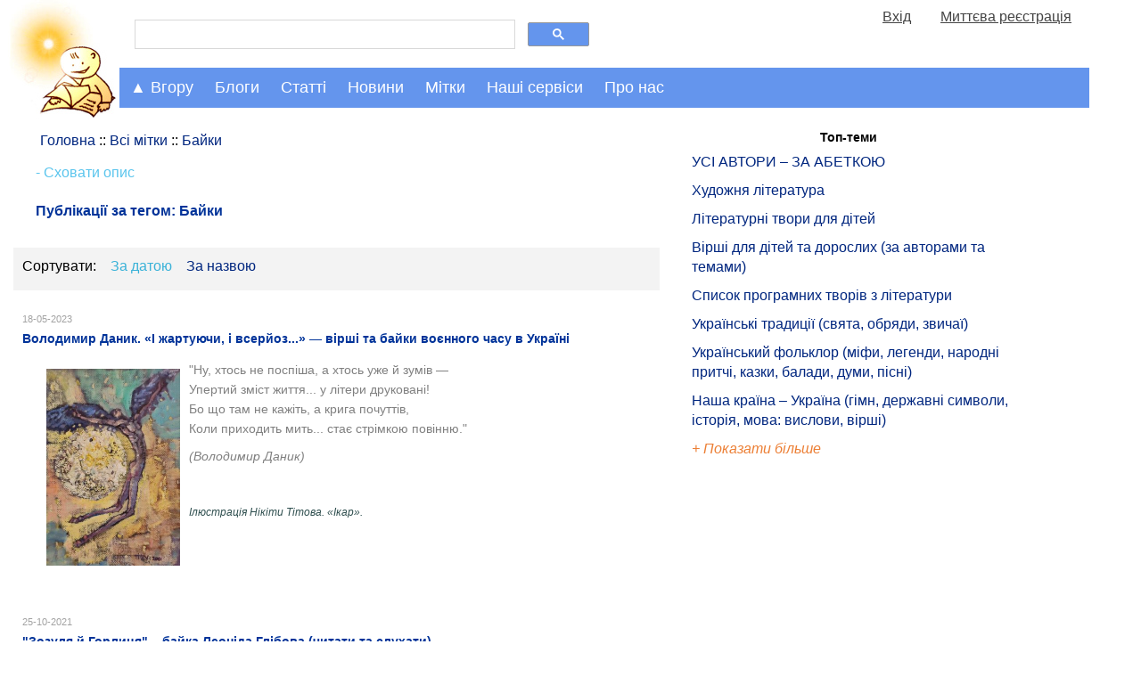

--- FILE ---
content_type: text/html; charset=UTF-8
request_url: https://mala.storinka.org/ua/tag/106.html
body_size: 23107
content:

<!doctype html>
<html>
<head>
<!-- Google tag (gtag.js) -->
<script async src="https://www.googletagmanager.com/gtag/js?id=G-KTTNVX0Y15"></script>
<script>
  window.dataLayer = window.dataLayer || [];
    function gtag(){dataLayer.push(arguments);}
      gtag('js', new Date());

        gtag('config', 'G-KTTNVX0Y15');
</script>
<title>Байки - Мала Сторінка</title>
<meta name="viewport" content="width=device-width, initial-scale=1.0">

<meta name="description" content="Байки, байки Петра Гулака-Артемовського, байки Степана Руданського, байки Євгена Гребінки, байки Жана де Лафонтена, байки Івана Крилова (українською), байки Григорія Сковороди, байки Леоніда Глібова, байки Езопа">
<meta name="keywords" http-equiv="keywords" content="Байки, байки Петра Гулака-Артемовського, байки Степана Руданського, байки Євгена Гребінки, байки Жана де Лафонтена, байки Івана Крилова (українською), байки Григорія Сковороди, байки Леоніда Глібова, байки Езопа">

<link href="https://mala.storinka.org/css/all_v005.css" rel="stylesheet" type="text/css" media="screen" >

<link rel="alternate" hreflang="uk" href="/ua/tag/106.html" />

<script type="text/javascript">

  var _gaq = _gaq || [];
  _gaq.push(['_setAccount', 'UA-4723205-3']);
  _gaq.push(['_trackPageview']);

  (function() {
    var ga = document.createElement('script'); ga.type = 'text/javascript'; ga.async = true;
    ga.src = ('https:' == document.location.protocol ? 'https://ssl' : 'http://www') + '.google-analytics.com/ga.js';
    var s = document.getElementsByTagName('script')[0]; s.parentNode.insertBefore(ga, s);
  })();

</script>

<script type="text/javascript">
function collapse_block(idx) {
var el=document.getElementById(idx);
if(null!=el){
var style_display = document.getElementById(idx).style.display;
var disp = (style_display == 'none') ? 'block' : 'none';
var el_show=document.getElementById('show_'+idx);var el_hide=document.getElementById('hide_'+idx);
el.style.display = disp;
if(null!=el_show){el_show.style.display = (disp == 'none') ? 'block' : 'none';}
if(null!=el_hide){el_hide.style.display = (disp == 'none') ? 'none' : 'block';}
}
return false;
}
function show_block(idx) {
var el=document.getElementById(idx);
if(null!=el){
//el.style.display = 'block';
}
return false;
}
</script>
</head>
<body>
<div id="topntrwindow" class="ntrwindow_wrapper"></div>
<div id="midntrwindow" class="ntrwindow_wrapper"></div>

<script type="text/javascript">
window.google_analytics_uacct = "UA-4723205-3";
</script>


<div class="logoplustopmenu">

<div class="logo">
<a title="Мала Сторінка" href="https://mala.storinka.org"> </a><a title="Мала Сторінка. На головну" href="https://mala.storinka.org"><img src="https://mala.storinka.org/img/child_v018.jpg" alt="Мала Сторінка" width="100%" /></a>
</div> <!-- end logo -->

<div class="firstrowwrapper">
<div class="menurow50">
<div>
<script>
  (function() {
    var cx = 'partner-pub-4375204270607111:3601mp-jwz4';
    var gcse = document.createElement('script');
    gcse.type = 'text/javascript';
    gcse.async = true;
    gcse.src = 'https://cse.google.com/cse.js?cx=' + cx;
    var s = document.getElementsByTagName('script')[0];
    s.parentNode.insertBefore(gcse, s);
  })();
</script>
<gcse:search></gcse:search>
</div>
</div>
<div class="menurow50" name="fastusrmenudiv" id="fastusrmenudiv"></div>
</div><!-- end firstrowwrapper -->


  <script>
  function menuClick(id_navigation, id_nestednavigation) {
  var x = document.getElementById(id_navigation);
  var y = document.getElementById(id_nestednavigation);
  switch(x.className) {
  case "topnav":
  case "topnav sticky-nav":
    x.className += " responsive";
    y.className += " responsive";
    break;
  case "topnav responsive":
    x.className = "topnav";
    y.className = "topnav-nested";
    break;
  case "topnav sticky-nav responsive":
  case "topnav responsive sticky-nav":
    x.className = "topnav sticky-nav";
    y.className = "topnav-nested";
    break;
  default:
    break;
  };
}
</script>


<div class="topnav" id="topnavigation">
<a href="javascript:void(0);" class="moreicon" onclick="menuClick('topnavigation','articlesnavigation')"><strong>&#9776;</strong></a>


  <div id="dropdowncrumbs" class="dropdown_active">
    <button class="dropbtn" onclick="collapse_block('dropdowncrumbs-content')" onmouseenter="show_block('dropdowncrumbs-content')">&#9650; Вгору</button>
    <div id="dropdowncrumbs-content" class="dropdown-content active">
    <div id="dropdowncrumbs-content-panel" class="dropdown-content-panel">
      
<a class="prosto_text" style="color:#1f1f1f;" href="/">&bull; Головна</a>

    </div> <!--  end dropdown-content-panel -->
    </div> <!--  end dropdown-content -->
  </div> <!-- end dropdowncrumbs -->

  <div id="dropdownblogs" class="dropdown">
    <button class="dropbtn" onclick="collapse_block('dropdownblogs-content')" onmouseenter="show_block('dropdownblogs-content')">Блоги</button>
    <div id="dropdownblogs-content" class="dropdown-content">
    <div class="dropdown-content-panel">
      
<div class="navigation_body">

<a class="prosto_text" style="color:#1f1f1f;" href="/блог-ірини-михалевич.html">Блог майстрині-писанкарки Ірини Михалевич</a>

<a class="prosto_text" style="color:#1f1f1f;" href="/галина-мирослава-оповідки-про-видатних-уродженців-україни.html">&quot;Вони ходили нашою землею і обіймали світ своїм теплом&quot; (оповідки про видатних уродженців України від Галини Мирослави)</a>

<a class="prosto_text" style="color:#1f1f1f;" href="/блог-письменника-володимира-даника.html">Блог письменника Володимира Даника</a>

<a class="prosto_text" style="color:#1f1f1f;" href="/блог-журналістки-катерини-колесник.html">Блог журналістки Катерини Колесник про актуальні події в Україні та світі</a>

<a class="prosto_text" style="color:#1f1f1f;" href="/блог-видавництва-ранок-найцікавіше-та-найактуальніше.html">Блог видавництва &quot;Ранок&quot;: найцікавіше та найактуальніше</a>

<a class="prosto_text" style="color:#1f1f1f;" href="/блог-людмили-федорової-викладачки-літератури-науково-методичні-праці-з-педагогіки-власні-твори.html">Блог викладачки Людмили Федорової</a>

<a class="prosto_text" style="color:#1f1f1f;" href="/біуроки-уроки-майбутнього.html">Біуроки - уроки майбутнього</a>

<a class="prosto_text" style="color:#1f1f1f;" href="/творча-майстерня-викладачки-галини-римар-літературний-блог.html">Творча Майстерня викладачки Галини Римар (літературний блог)</a>

<a class="prosto_text" style="color:#1f1f1f;" href="/блог-письменниці-галини-мирослави-про-мандри.html">Блог письменниці Галини Мирослави про мандри</a>

<a class="prosto_text" style="color:#1f1f1f;" href="/проба-пера-твори-авторів-початківців.html">Проба пера (твори авторів-початківців)</a>

<a class="prosto_text" style="color:#1f1f1f;" href="/блог-ольги-шарко-про-мову.html">Блог Ольги Шарко про мову</a>

<a class="prosto_text" style="color:#1f1f1f;" href="/блог-історико-просвітницького-проекту-бункер.html">&quot;Хто не знає свого минулого, той не вартий майбутнього&quot; – блог історико-просвітницького проекту &quot;Бункер&quot; від Мистецького збіговиська «Delirium»</a>

<a class="prosto_text" style="color:#1f1f1f;" href="/галерея-малої-сторінки.html">Галерея &quot;Малої Сторінки&quot;</a>

<a class="prosto_text" style="color:#1f1f1f;" href="/блог-редакції-малої-сторінки.html">Блог редакції &quot;Малої Сторінки&quot;</a>

</div>

      <div class="block_content_text"><a href="/ua/blogs.html"><span class="leftmenublock_content_text" style="font-style:italic;"> Дивитися всі блоги</span></a></div>
    </div> <!--  end dropdown-content-panel -->
    </div> <!--  end dropdown-content -->
  </div> <!-- end dropdownblogs -->
  <div id="dropdownarticles" class="dropdown">
    <button class="dropbtn" onclick="collapse_block('dropdownarticles-content')" onmouseenter="show_block('dropdownarticles-content')">Статті</button>
    <div id="dropdownarticles-content" class="dropdown-content">
    
<div class="topnav-nested" id="articlesnavigation">
  <div id="dropdown_topthemes" class="dropdown-nested">
    <button  class="dropbtn" onclick="collapse_block('dropdown_topthemes-content')" >Актуальні</button>
    <div id="dropdown_topthemes-content" class="dropdown-content-nested">
      <div class="block_content_text" style="margin-top:10px;"><span class="leftmenublock_content_text"> Вибір редактора:</span></div>
        


<div class="navigation_body">

<div class="leftmenublock_content_text" style="color:#1f1f1f;margin-left:25%;font-weight:bold;">Топ-теми:</div>


<a class="prosto_text" style="color:#1f1f1f;" href="/%D0%BB%D1%96%D1%82%D0%B5%D1%80%D0%B0%D1%82%D1%83%D1%80%D0%B0-%D0%BC%D0%B8%D1%81%D1%82%D0%B5%D1%86%D1%82%D0%B2%D0%BE-%D1%83%D1%81%D1%96-%D0%B0%D0%B2%D1%82%D0%BE%D1%80%D0%B8-%D0%B7%D0%B0-%D0%B0%D0%B1%D0%B5%D1%82%D0%BA%D0%BE%D1%8E.html" title="УСІ АВТОРИ – ЗА АБЕТКОЮ" >УСІ АВТОРИ – ЗА АБЕТКОЮ</a>

<a class="prosto_text" style="color:#1f1f1f;" href="/%D1%85%D1%83%D0%B4%D0%BE%D0%B6%D0%BD%D1%8F-%D0%BB%D1%96%D1%82%D0%B5%D1%80%D0%B0%D1%82%D1%83%D1%80%D0%B0-%D0%BC%D0%B8%D1%81%D1%82%D0%B5%D1%86%D1%82%D0%B2%D0%BE-%D1%81%D0%BB%D0%BE%D0%B2%D0%B0.html" title="Художня література" >Художня література</a>

<a class="prosto_text" style="color:#1f1f1f;" href="/%D0%BB%D1%96%D1%82%D0%B5%D1%80%D0%B0%D1%82%D1%83%D1%80%D0%BD%D1%96-%D1%82%D0%B2%D0%BE%D1%80%D0%B8-%D0%B4%D0%BB%D1%8F-%D0%B4%D1%96%D1%82%D0%B5%D0%B9.html" title="Літературні твори для дітей" >Літературні твори для дітей</a>

<a class="prosto_text" style="color:#1f1f1f;" href="/%D0%B4%D0%B8%D1%82%D1%8F%D1%87%D1%96-%D0%B2%D1%96%D1%80%D1%88%D1%96-%D1%80%D1%96%D0%B7%D0%BD%D1%96-%D0%B7%D0%B1%D1%96%D1%80%D0%BA%D0%B8.html" title="Вірші для дітей та дорослих (за авторами та темами)" >Вірші для дітей та дорослих (за авторами та темами)</a>

<a class="prosto_text" style="color:#1f1f1f;" href="/%D1%81%D0%BF%D0%B8%D1%81%D0%BE%D0%BA-%D0%BF%D1%80%D0%BE%D0%B3%D1%80%D0%B0%D0%BC%D0%BD%D0%B8%D1%85-%D1%82%D0%B2%D0%BE%D1%80%D1%96%D0%B2-%D0%B7-%D0%BB%D1%96%D1%82%D0%B5%D1%80%D0%B0%D1%82%D1%83%D1%80%D0%B8-2-11-%D0%BA%D0%BB%D0%B0%D1%81%D0%B8-%D1%87%D0%B8%D1%82%D0%B0%D0%BD%D0%BD%D1%8F-%D0%B2%D0%BB%D1%96%D1%82%D0%BA%D1%83.html" title="Список програмних творів з літератури" >Список програмних творів з літератури</a>

<a class="prosto_text" style="color:#1f1f1f;" href="/%D1%83%D0%BA%D1%80%D0%B0%D1%97%D0%BD%D1%81%D1%8C%D0%BA%D1%96-%D0%BD%D0%B0%D1%80%D0%BE%D0%B4%D0%BD%D1%96-%D1%82%D1%80%D0%B0%D0%B4%D0%B8%D1%86%D1%96%D1%97-%D1%81%D0%B2%D1%8F%D1%82%D0%B0-%D1%83%D0%BA%D1%80%D0%B0%D1%97%D0%BD%D1%81%D1%8C%D0%BA%D0%BE%D0%B3%D0%BE-%D0%BD%D0%B0%D1%80%D0%BE%D0%B4%D1%83.html" title="Українські традиції (свята, обряди, звичаї)" >Українські традиції (свята, обряди, звичаї)</a>

<a class="prosto_text" style="color:#1f1f1f;" href="/%D1%84%D0%BE%D0%BB%D1%8C%D0%BA%D0%BB%D0%BE%D1%80-%D0%BD%D0%B0%D1%80%D0%BE%D0%B4%D0%BD%D0%B0-%D0%BC%D1%83%D0%B4%D1%80%D1%96%D1%81%D1%82%D1%8C.html" title="Український фольклор (міфи, легенди, народні притчі, казки, балади, думи, пісні)" >Український фольклор (міфи, легенди, народні притчі, казки, балади, думи, пісні)</a>

<a class="prosto_text" style="color:#1f1f1f;" href="/%D0%BD%D0%B0%D1%88%D0%B0-%D0%BA%D1%80%D0%B0%D1%97%D0%BD%D0%B0-%D1%83%D0%BA%D1%80%D0%B0%D1%97%D0%BD%D0%B0-%D0%B3%D1%96%D0%BC%D0%BD-%D1%80%D1%96%D0%B4%D0%BD%D0%B0-%D0%BC%D0%BE%D0%B2%D0%B0-%D0%B4%D0%B5%D1%80%D0%B6%D0%B0%D0%B2%D0%BD%D1%96-%D1%81%D0%B8%D0%BC%D0%B2%D0%BE%D0%BB%D0%B8-%D1%96%D1%81%D1%82%D0%BE%D1%80%D1%96%D1%8F-%D0%BA%D1%83%D0%BB%D1%8C%D1%82%D1%83%D1%80%D0%B0.html" title="Наша країна – Україна (гімн, державні символи, історія, мова: вислови, вірші)" >Наша країна – Україна (гімн, державні символи, історія, мова: вислови, вірші)</a>


<div class="block_content_text"><div id="show_restofmenus0" style="display:block;"><a href="#tab_menus0" onclick="collapse_block('restofmenus0');return false;"><span class="leftmenublock_content_text" style="font-style:italic;">+ Показати більше</span></a></div></div>
<div class="block_content_text"><div id="hide_restofmenus0" style="display:none;"><a href="#tab_menus0" onclick="collapse_block('restofmenus0');return false;"><span class="leftmenublock_content_text" style="font-style:italic;">- Показати менше</span></a></div></div>
<div id="restofmenus0" style="display:none">

<a class="prosto_text" style="color:#1f1f1f;" href="" title="" ></a>

<a class="prosto_text" style="color:#1f1f1f;" href="" title="" ></a>

<a class="prosto_text" style="color:#1f1f1f;" href="/%D0%B2%D0%B0%D1%81%D0%B8%D0%BB%D1%8C-%D1%81%D1%83%D1%85%D0%BE%D0%BC%D0%BB%D0%B8%D0%BD%D1%81%D1%8C%D0%BA%D0%B8%D0%B9-%D1%82%D0%B2%D0%BE%D1%80%D0%B8-%D0%B4%D0%BB%D1%8F-%D0%B4%D1%96%D1%82%D0%B5%D0%B9.html" title="Василь Сухомлинський. Оповідання та казки. " >Василь Сухомлинський. Оповідання та казки. </a>

<a class="prosto_text" style="color:#1f1f1f;" href="/%D0%B2%D0%B0%D1%81%D0%B8%D0%BB%D1%8C-%D1%81%D1%83%D1%85%D0%BE%D0%BC%D0%BB%D0%B8%D0%BD%D1%81%D1%8C%D0%BA%D0%B8%D0%B9-%D1%81%D1%82%D0%BE-%D0%BF%D0%BE%D1%80%D0%B0%D0%B4-%D1%83%D1%87%D0%B8%D1%82%D0%B5%D0%BB%D0%B5%D0%B2%D1%96.html" title="Василь Сухомлинський. Сто порад учителеві" >Василь Сухомлинський. Сто порад учителеві</a>

<a class="prosto_text" style="color:#1f1f1f;" href="/%D1%81%D0%B5%D1%80%D1%86%D0%B5-%D0%B2%D1%96%D0%B4%D0%B4%D0%B0%D1%8E-%D0%B4%D1%96%D1%82%D1%8F%D0%BC-%D0%B2%D0%B0%D1%81%D0%B8%D0%BB%D1%8C-%D1%81%D1%83%D1%85%D0%BE%D0%BC%D0%BB%D0%B8%D0%BD%D1%81%D1%8C%D0%BA%D0%B8%D0%B9-%D1%87%D0%B8%D1%82%D0%B0%D1%82%D0%B8-%D0%B7%D0%B0%D0%B2%D0%B0%D0%BD%D1%82%D0%B0%D0%B6%D0%B8%D1%82%D0%B8.html" title="Василь Сухомлинський. Серце віддаю дітям" >Василь Сухомлинський. Серце віддаю дітям</a>

<a class="prosto_text" style="color:#1f1f1f;" href="/%D0%BF%D0%B5%D0%B4%D0%B0%D0%B3%D0%BE%D0%B3%D1%96%D0%BA%D0%B0.html" title="Педагогіка" >Педагогіка</a>

<a class="prosto_text" style="color:#1f1f1f;" href="/%D0%BB%D1%96%D1%82%D0%B5%D1%80%D0%B0%D1%82%D1%83%D1%80%D0%BD%D0%B8%D0%B9-%D0%BA%D0%B0%D0%BB%D0%B5%D0%BD%D0%B4%D0%B0%D1%80.html" title="" ></a>

<a class="prosto_text" style="color:#1f1f1f;" href="" title="" ></a>

<a class="prosto_text" style="color:#1f1f1f;" href="" title="" ></a>

<a class="prosto_text" style="color:#1f1f1f;" href="/%D0%BA%D0%BD%D0%B8%D0%B6%D0%BA%D0%BE%D0%B2%D0%B8%D0%B9-%D0%BE%D0%B3%D0%BB%D1%8F%D0%B4.html" title="Книжковий огляд" >Книжковий огляд</a>

<a class="prosto_text" style="color:#1f1f1f;" href="/%D1%80%D0%BE%D0%BC%D0%B0%D0%BD%D0%B8-%D0%B4%D0%BB%D1%8F-%D0%B4%D1%96%D1%82%D0%B5%D0%B9.html" title="Романи для дітей" >Романи для дітей</a>

<a class="prosto_text" style="color:#1f1f1f;" href="/%D0%BF%D0%BE%D0%B2%D1%96%D1%81%D1%82%D1%96-%D0%B4%D0%BB%D1%8F-%D0%B4%D1%96%D1%82%D0%B5%D0%B9-%D1%87%D0%B8%D1%82%D0%B0%D1%82%D0%B8-%D0%B7%D0%B0%D0%B2%D0%B0%D0%BD%D1%82%D0%B0%D0%B6%D0%B8%D1%82%D0%B8.html" title="Повісті для дітей " >Повісті для дітей </a>

<a class="prosto_text" style="color:#1f1f1f;" href="/%D0%B4%D1%80%D0%B0%D0%BC%D0%B0%D1%82%D0%B8%D1%87%D0%BD%D1%96-%D1%82%D0%B2%D0%BE%D1%80%D0%B8-%D0%BF%27%D1%94%D1%81%D0%B8-%D1%96%D0%BD%D1%81%D1%86%D0%B5%D0%BD%D1%96%D0%B2%D0%BA%D0%B8-%D1%81%D1%86%D0%B5%D0%BD%D1%96%D1%87%D0%BD%D1%96-%D0%BA%D0%B0%D1%80%D1%82%D0%B8%D0%BD%D0%B8-%D0%BC%D1%96%D0%B7%D0%B0%D0%BD%D1%81%D1%86%D0%B5%D0%BD%D0%B8.html" title="Драматичні твори " >Драматичні твори </a>

<a class="prosto_text" style="color:#1f1f1f;" href="/%D1%83%D0%BA%D1%80%D0%B0%D1%97%D0%BD%D1%81%D1%8C%D0%BA%D1%96-%D0%BE%D0%BF%D0%BE%D0%B2%D1%96%D0%B4%D0%B0%D0%BD%D0%BD%D1%8F-%D0%B4%D0%BB%D1%8F-%D0%B4%D1%96%D1%82%D0%B5%D0%B9.html" title="Оповідання для дітей" >Оповідання для дітей</a>

<a class="prosto_text" style="color:#1f1f1f;" href="/%D1%83%D0%BA%D1%80%D0%B0%D1%97%D0%BD%D1%81%D1%8C%D0%BA%D1%96-%D0%BA%D0%B0%D0%B7%D0%BA%D0%B8-%D0%B4%D0%BB%D1%8F-%D0%B4%D1%96%D1%82%D0%B5%D0%B9.html" title="Українські казки для дітей" >Українські казки для дітей</a>

<a class="prosto_text" style="color:#1f1f1f;" href="/%D0%BA%D0%B0%D0%B7%D0%BA%D0%B8-%D0%BA%D0%BE%D0%BB%D0%B8-%D1%89%D0%B5-%D0%B7%D0%B2%D1%96%D1%80%D1%96-%D0%B3%D0%BE%D0%B2%D0%BE%D1%80%D0%B8%D0%BB%D0%B8-%D1%96%D0%B2%D0%B0%D0%BD-%D1%84%D1%80%D0%B0%D0%BD%D0%BA%D0%BE-%D1%87%D0%B8%D1%82%D0%B0%D1%82%D0%B8-%D1%81%D0%BB%D1%83%D1%85%D0%B0%D1%82%D0%B8-%D0%B2%D1%96%D0%B4%D0%B5%D0%BE.html" title="Коли ще звірі говорили (казки Івана Франка)" >Коли ще звірі говорили (казки Івана Франка)</a>

<a class="prosto_text" style="color:#1f1f1f;" href="/%D0%BA%D0%B0%D0%B7%D0%BA%D0%B8-%D1%80%D1%96%D0%B7%D0%BD%D0%B8%D1%85-%D0%BA%D1%80%D0%B0%D1%97%D0%BD-%D1%81%D0%B2%D1%96%D1%82%D1%83-%D0%B4%D0%BB%D1%8F-%D0%B4%D1%96%D1%82%D0%B5%D0%B9.html" title="Казки різних країн світу" >Казки різних країн світу</a>

<a class="prosto_text" style="color:#1f1f1f;" href="" title="" ></a>

<a class="prosto_text" style="color:#1f1f1f;" href="/%D0%B3%D1%83%D0%BC%D0%BE%D1%80%D0%B5%D1%81%D0%BA%D0%B8-%D1%81%D0%BC%D1%96%D1%88%D0%B8%D0%BD%D0%BA%D0%B8-%D0%B6%D0%B0%D1%80%D1%82%D1%96%D0%B2%D0%BB%D0%B8%D0%B2%D1%96-%D0%B2%D1%96%D1%80%D1%88%D1%96-%D0%B3%D1%83%D0%BC%D0%BE%D1%80-%D0%B4%D0%BB%D1%8F-%D0%B4%D1%96%D1%82%D0%B5%D0%B9.html" title="Гуморески, смішинки, жартівливі вірші" >Гуморески, смішинки, жартівливі вірші</a>

<a class="prosto_text" style="color:#1f1f1f;" href="/%D0%B2%D1%96%D1%80%D1%88%D1%96-%D1%82%D0%B0-%D0%BE%D0%BF%D0%BE%D0%B2%D1%96%D0%B4%D0%B0%D0%BD%D0%BD%D1%8F-%D0%BF%D1%80%D0%BE-%D0%B0%D0%B1%D0%B5%D1%82%D0%BA%D1%83-%D1%96-%D0%BB%D1%96%D1%82%D0%B5%D1%80%D0%B8-%D0%B0%D0%B1%D0%B5%D1%82%D0%BA%D0%B8-%D0%B2-%D0%BA%D0%B0%D1%80%D1%82%D0%B8%D0%BD%D0%BA%D0%B0%D1%85.html" title="Ілюстровані абетки" >Ілюстровані абетки</a>

<a class="prosto_text" style="color:#1f1f1f;" href="/%D0%B1%D0%B0%D0%B9%D0%BA%D0%B8-%D0%B4%D0%BB%D1%8F-%D0%B4%D1%96%D1%82%D0%B5%D0%B9.html" title="Байки для дітей" >Байки для дітей</a>

<a class="prosto_text" style="color:#1f1f1f;" href="" title="" ></a>

<a class="prosto_text" style="color:#1f1f1f;" href="/%D1%83%D1%81%D0%BD%D0%B0-%D0%BD%D0%B0%D1%80%D0%BE%D0%B4%D0%BD%D0%B0-%D1%82%D0%B2%D0%BE%D1%80%D1%87%D1%96%D1%81%D1%82%D1%8C-%D1%83%D0%BA%D1%80%D0%B0%D1%97%D0%BD%D1%81%D1%8C%D0%BA%D1%96-%D0%BF%D1%96%D1%81%D0%BD%D1%96.html" title="Українські пісні" >Українські пісні</a>

<a class="prosto_text" style="color:#1f1f1f;" href="/%D0%BD%D0%B0%D1%80%D0%BE%D0%B4%D0%BD%D1%96-%D0%BF%D1%80%D0%B8%D1%82%D1%87%D1%96.html" title="Народні притчі" >Народні притчі</a>

<a class="prosto_text" style="color:#1f1f1f;" href="/%D0%BC%D1%96%D1%84%D0%B8-%D1%82%D0%B0-%D0%BB%D0%B5%D0%B3%D0%B5%D0%BD%D0%B4%D0%B8.html" title="Міфи та легенди" >Міфи та легенди</a>

<a class="prosto_text" style="color:#1f1f1f;" href="/%D0%BF%D1%80%D0%B8%D1%81%D0%BB%D1%96%D0%B2%27%D1%8F-%D0%BF%D1%80%D0%B8%D0%BA%D0%B0%D0%B7%D0%BA%D0%B8.html" title="Прислів'я та приказки" >Прислів'я та приказки</a>

<a class="prosto_text" style="color:#1f1f1f;" href="/%D0%B7%D0%B0%D0%BA%D0%BB%D0%B8%D1%87%D0%BA%D0%B8-%D1%82%D0%B0-%D0%BF%D1%80%D0%B8%D0%BC%D0%BE%D0%B2%D0%BA%D0%B8-%D0%B2%D0%B5%D0%BB%D0%B8%D0%BA%D0%B0-%D0%B4%D0%BE%D0%B1%D1%96%D1%80%D0%BA%D0%B0-%D0%B7-%D0%BA%D0%BD%D0%B8%D0%B3%D0%B8-%D0%B4%D0%B8%D1%82%D1%8F%D1%87%D0%B8%D0%B9-%D1%84%D0%BE%D0%BB%D1%8C%D0%BA%D0%BB%D0%BE%D1%80.html" title="Заклички та примовки" >Заклички та примовки</a>

<a class="prosto_text" style="color:#1f1f1f;" href="/%D1%83%D0%BA%D1%80%D0%B0%D1%97%D0%BD%D1%81%D1%8C%D0%BA%D1%96-%D1%81%D0%BA%D0%BE%D1%80%D0%BE%D0%BC%D0%BE%D0%B2%D0%BA%D0%B8.html" title="Скоромовки" >Скоромовки</a>

<a class="prosto_text" style="color:#1f1f1f;" href="/%D0%B7%D0%B0%D0%B1%D0%B0%D0%B2%D0%BB%D1%8F%D0%BD%D0%BA%D0%B8-%D1%82%D0%B0-%D0%BF%D0%BE%D1%82%D1%96%D1%88%D0%BA%D0%B8-%D0%B4%D0%BB%D1%8F-%D0%BC%D0%B0%D0%BB%D1%8F%D1%82.html" title="Забавлянки та потішки" >Забавлянки та потішки</a>

<a class="prosto_text" style="color:#1f1f1f;" href="/%D0%BA%D0%BE%D0%BB%D0%B8%D1%81%D0%BA%D0%BE%D0%B2%D1%96-%D0%B2%D1%96%D0%B4%D0%B5%D0%BE-%D0%BE%D0%BD%D0%BB%D0%B0%D0%B9%D0%BD-%D1%82%D0%B5%D0%BA%D1%81%D1%82%D0%B8-%D0%BD%D0%BE%D1%82%D0%B8.html" title="Колискові" >Колискові</a>

<a class="prosto_text" style="color:#1f1f1f;" href="/%D0%BB%D1%96%D1%87%D0%B8%D0%BB%D0%BA%D0%B8-%D0%B6%D0%BC%D1%83%D1%80%D0%B8%D0%BB%D0%BA%D0%B8-%D0%B4%D0%BB%D1%8F-%D0%B4%D1%96%D1%82%D0%B5%D0%B9.html" title="Лічилки та жмурилки" >Лічилки та жмурилки</a>

<a class="prosto_text" style="color:#1f1f1f;" href="/%D0%B7%D0%B0%D0%B3%D0%B0%D0%B4%D0%BA%D0%B8-%D1%80%D1%96%D0%B7%D0%BD%D1%96-%D0%B7%D0%B1%D1%96%D1%80%D0%BA%D0%B8.html" title="Загадки" >Загадки</a>

<a class="prosto_text" style="color:#1f1f1f;" href="/%D0%B7%D0%B1%D1%96%D1%80%D0%BA%D0%B8-%D1%80%D1%96%D0%B7%D0%BD%D0%B8%D1%85-%D0%BC%D0%B8%D1%80%D0%B8%D0%BB%D0%BE%D0%BA.html" title="Мирилки" >Мирилки</a>

<a class="prosto_text" style="color:#1f1f1f;" href="/%D0%B4%D0%B8%D1%82%D1%8F%D1%87%D1%96-%D0%B4%D1%80%D0%B0%D0%B6%D0%BD%D0%B8%D0%BB%D0%BA%D0%B8.html" title="Дражнилки" >Дражнилки</a>

<a class="prosto_text" style="color:#1f1f1f;" href="/%D0%BF%D1%80%D0%BE%D0%B1%D0%B0-%D0%BF%D0%B5%D1%80%D0%B0-%D1%82%D0%B2%D0%BE%D1%80%D0%B8-%D0%B0%D0%B2%D1%82%D0%BE%D1%80%D1%96%D0%B2-%D0%BF%D0%BE%D1%87%D0%B0%D1%82%D0%BA%D1%96%D0%B2%D1%86%D1%96%D0%B2.html" title="Проба пера (твори авторів-початківців)" >Проба пера (твори авторів-початківців)</a>

<a class="prosto_text" style="color:#1f1f1f;" href="/%D0%BC%D1%83%D0%BB%D1%8C%D1%82%D1%84%D1%96%D0%BB%D1%8C%D0%BC%D0%B8-%D0%BE%D0%BD%D0%BB%D0%B0%D0%B9%D0%BD.html" title="Мультфільми українською" >Мультфільми українською</a>

<a class="prosto_text" style="color:#1f1f1f;" href="" title="" ></a>

<a class="prosto_text" style="color:#1f1f1f;" href="/%D0%BD%D0%B5%D0%B7%D0%B2%D0%B8%D1%87%D0%BD%D0%B5-%D1%82%D0%B0-%D0%BE%D1%80%D0%B8%D0%B3%D1%96%D0%BD%D0%B0%D0%BB%D1%8C%D0%BD%D0%B5-%D1%86%D1%96%D0%BA%D0%B0%D0%B2%D0%B8%D0%BD%D0%BA%D0%B8-%D0%BA%D1%83%D0%BB%D1%8C%D1%82%D1%83%D1%80%D0%B8.html" title="Цікавинки про різне" >Цікавинки про різне</a>

<a class="prosto_text" style="color:#1f1f1f;" href="/%D1%96%D0%B3%D1%80%D0%B0%D1%88%D0%BA%D0%B8-%D0%B4%D0%BB%D1%8F-%D0%B4%D1%96%D1%82%D0%B5%D0%B9.html" title="Іграшки для дітей" >Іграшки для дітей</a>

<a class="prosto_text" style="color:#1f1f1f;" href="/%D0%BF%D0%B0%D0%BB%D1%8C%D1%87%D0%B8%D0%BA%D0%BE%D0%B2%D1%96-%D1%96%D0%B3%D1%80%D0%B8-%D0%B4%D0%BB%D1%8F-%D0%B4%D1%96%D1%82%D0%B5%D0%B9-%D1%87%D0%B8%D1%82%D0%B0%D1%82%D0%B8-%D0%B4%D0%B8%D0%B2%D0%B8%D1%82%D0%B8%D1%81%D1%8C-%D0%B2%D1%96%D0%B4%D0%B5%D0%BE.html" title="Пальчикові ігри для дітей" >Пальчикові ігри для дітей</a>

<a class="prosto_text" style="color:#1f1f1f;" href="/%D0%BD%D0%B0%D1%80%D0%BE%D0%B4%D0%BD%D1%96-%D1%96%D0%B3%D1%80%D0%B8-%D0%B4%D0%BB%D1%8F-%D0%B4%D1%96%D1%82%D0%B5%D0%B9.html" title="Ігри для дітей" >Ігри для дітей</a>

<a class="prosto_text" style="color:#1f1f1f;" href="/%D0%B2%D1%87%D0%B8%D0%BC%D0%BE-%D0%BC%D0%BE%D0%B2%D0%B8.html" title="Вчимо мови!" >Вчимо мови!</a>

<a class="prosto_text" style="color:#1f1f1f;" href="/%D0%B2%D0%B8%D0%B4%D0%B0%D1%82%D0%BD%D1%96-%D0%BD%D0%B0%D1%83%D0%BA%D0%BE%D0%B2%D1%86%D1%96-%D1%83%D0%BA%D1%80%D0%B0%D1%97%D0%BD%D0%B8.html" title="Видатні науковці України" >Видатні науковці України</a>

<a class="prosto_text" style="color:#1f1f1f;" href="/%D1%8F%D0%BA-%D0%BD%D0%B0%D0%B2%D1%87%D0%B8%D1%82%D0%B8%D1%81%D1%8F-%D0%BF%D1%80%D0%BE%D0%B3%D1%80%D0%B0%D0%BC%D1%83%D0%B2%D0%B0%D1%82%D0%B8-%D0%B3%D0%BE%D0%B4%D0%B8%D0%BD%D0%B0-%D0%BA%D0%BE%D0%B4%D1%83-%D0%B7-%D0%BC%D0%B0%D0%B9%D0%BD%D0%BA%D1%80%D0%B0%D1%84%D1%82.html" title="Ази програмування для дітей" >Ази програмування для дітей</a>

<a class="prosto_text" style="color:#1f1f1f;" href="" title="" ></a>

<a class="prosto_text" style="color:#1f1f1f;" href="/%D0%BC%D1%83%D0%B7%D0%B8%D0%BA%D0%B0-%D1%81%D1%82%D0%B0%D1%82%D1%82%D1%96-%D0%BF%D1%96%D1%81%D0%BD%D1%96-%D1%82%D0%B5%D0%BA%D1%81%D1%82%D0%B8-%D0%BD%D0%BE%D1%82%D0%B8-%D0%B2%D1%96%D0%B4%D0%B5%D0%BE.html" title="Музика" >Музика</a>

<a class="prosto_text" style="color:#1f1f1f;" href="/%D0%BA%D0%B0%D0%BB%D0%B5%D0%BD%D0%B4%D0%B0%D1%80-%D0%BF%D0%BE%D0%B4%D1%96%D0%B9-%D1%82%D0%B0-%D1%81%D0%B2%D1%8F%D1%82-%D0%B2-%D1%83%D0%BA%D1%80%D0%B0%D1%97%D0%BD%D1%96-%D1%82%D0%B0-%D1%81%D0%B2%D1%96%D1%82%D1%96.html" title="Календар подій та свят в Україні та світі" >Календар подій та свят в Україні та світі</a>

<a class="prosto_text" style="color:#1f1f1f;" href="/%D1%80%D1%83%D0%BA%D0%BE%D0%B4%D1%96%D0%BB%D0%BB%D1%8F-%D1%80%D0%BE%D0%B1%D0%B8%D0%BC%D0%BE-%D1%81%D0%B0%D0%BC%D1%96.html" title="Рукоділля (робимо самі)" >Рукоділля (робимо самі)</a>

</div> <!-- restofmenus0 -->

</div><!--end navigation_body-->


    </div>
  </div> <!-- end dropdown_topthemes -->
  <div id="dropdown_article_sections" class="dropdown-nested">
    <button class="dropbtn" onclick="collapse_block('dropdown_rootthemes-content')">Статті за розділами</button>
    <div id="dropdown_rootthemes-content" class="dropdown-content-nested">
      <div class="block_content_text" style="margin-top:10px;"><span class="leftmenublock_content_text"> Головні теми:</span></div>
      
<div class="navigation_body">

<a class="prosto_text" style="color:#1f1f1f;"  href="/%D0%B4%D0%B8%D1%82%D1%8F%D1%87%D0%B0-%D1%82%D0%B2%D0%BE%D1%80%D1%87%D1%96%D1%81%D1%82%D1%8C.html">Дитяча творчість</a>

<a class="prosto_text" style="color:#1f1f1f;"  href="/%D0%B7%D0%B4%D0%BE%D1%80%D0%BE%D0%B2%27%D1%8F-%D0%B4%D1%96%D1%82%D0%B5%D0%B9-%D1%82%D0%B0-%D0%B1%D0%B0%D1%82%D1%8C%D0%BA%D1%96%D0%B2.html">Здоров'я</a>

<a class="prosto_text" style="color:#1f1f1f;"  href="/%D0%BD%D0%B0%D1%83%D0%BA%D0%B0-%D1%82%D0%B0-%D1%82%D0%B5%D1%85%D0%BD%D0%BE%D0%BB%D0%BE%D0%B3%D1%96%D1%97.html">Наука та технології</a>

<a class="prosto_text" style="color:#1f1f1f;"  href="/%D0%BA%D1%83%D0%BB%D1%8C%D1%82%D1%83%D1%80%D0%B0.html">Культура та мистецтво</a>

<a class="prosto_text" style="color:#1f1f1f;"  href="/%D0%BE%D1%81%D0%B2%D1%96%D1%82%D0%B0.html">Освіта</a>

<a class="prosto_text" style="color:#1f1f1f;"  href="/%D0%B4%D1%96%D1%82%D1%8F%D0%BC.html">Дітям</a>

<a class="prosto_text" style="color:#1f1f1f;"  href="/%D0%BB%D1%96%D1%82%D0%B5%D1%80%D0%B0%D1%82%D1%83%D1%80%D0%B0-%D0%BC%D0%B8%D1%81%D1%82%D0%B5%D1%86%D1%82%D0%B2%D0%BE-%D1%83%D1%81%D1%96-%D0%B0%D0%B2%D1%82%D0%BE%D1%80%D0%B8-%D0%B7%D0%B0-%D0%B0%D0%B1%D0%B5%D1%82%D0%BA%D0%BE%D1%8E.html">Література та мистецтво на порталі &quot;Мала Сторінка&quot;. Усі автори – за абеткою</a>

<a class="prosto_text" style="color:#1f1f1f;"  href="/%D1%81%D0%BF%D0%B8%D1%81%D0%BE%D0%BA-%D0%BF%D1%80%D0%BE%D0%B3%D1%80%D0%B0%D0%BC%D0%BD%D0%B8%D1%85-%D1%82%D0%B2%D0%BE%D1%80%D1%96%D0%B2-%D0%B7-%D0%BB%D1%96%D1%82%D0%B5%D1%80%D0%B0%D1%82%D1%83%D1%80%D0%B8-2-11-%D0%BA%D0%BB%D0%B0%D1%81%D0%B8-%D1%87%D0%B8%D1%82%D0%B0%D0%BD%D0%BD%D1%8F-%D0%B2%D0%BB%D1%96%D1%82%D0%BA%D1%83.html">Список рекомендованих творів з літератури (2 – 11 класи). Читаймо влітку на &quot;Малій Сторінці&quot;</a>

<a class="prosto_text" style="color:#1f1f1f;"  href="/%D0%B1%D0%BB%D0%BE%D0%B3-%D1%80%D0%B5%D0%B4%D0%B0%D0%BA%D1%86%D1%96%D1%97-%D0%BC%D0%B0%D0%BB%D0%BE%D1%97-%D1%81%D1%82%D0%BE%D1%80%D1%96%D0%BD%D0%BA%D0%B8.html">Блог редакції &quot;Малої Сторінки&quot;</a>

</div><!-- end navigation_body-->

<div class="navigation_body">

</div><!-- end navigation_body-->

      <div class="block_content_text" ><a href="/ua/articles/by_sections"><span class="leftmenublock_content_text" style="font-style:italic;"> Дивитися всі статті</span></a></div>
    </div>
  </div> <!-- end dropdown_article_sections -->
  <div id="dropdown_article_updates" class="dropdown-nested">
    <button class="dropbtn" onclick="collapse_block('dropdown_lastthemes-content')">Останні додані</button>
    <div id="dropdown_lastthemes-content" class="dropdown-content-nested">
      <div class="block_content_text" style="margin-top:10px;"><span class="leftmenublock_content_text"> Нові статті:</span></div>
      
<div class="navigation_body">

<a class="prosto_text" style="color:#1f1f1f;" href="/%D0%BD%D0%B0%D1%82%D0%B0%D0%BB%D1%96%D1%8F-%D0%B3%D1%80%D0%B5%D0%B3%D1%83%D0%BB%D1%8C-%D1%84%D1%96%D0%BB%D0%BE%D1%81%D0%BE%D1%84%D1%81%D1%8C%D0%BA%D0%B0-%D0%BB%D1%96%D1%80%D0%B8%D0%BA%D0%B0.html">Про щастя та долю, про віру та мрії, про добро і зло — збірка філософської лірики від Наталії Грегуль</a>

<a class="prosto_text" style="color:#1f1f1f;" href="/%D0%BC%D0%B0%D1%80%D1%96%D1%8F-%D0%B4%D0%B5%D0%BC%27%D1%8F%D0%BD%D1%8E%D0%BA-%D0%BF%D1%80%D0%BE-%D1%87%D0%B5%D1%80%D0%B2%D0%BE%D0%BD%D0%B8%D1%85-%D0%B4%D0%B7%D0%B2%D1%96%D0%BD%D0%BE%D1%87%D0%BA%D1%96%D0%B2-%D0%BD%D0%BE%D0%B2%D0%BE%D1%80%D1%96%D1%87%D0%BD%D0%B0-%D0%BA%D0%B0%D0%B7%D0%BA%D0%B0.html">Марія Дем'янюк. «Про червоних дзвіночків» (новорічна казка)</a>

<a class="prosto_text" style="color:#1f1f1f;" href="/%D1%8E%D1%80%D1%96%D0%B9-%D0%B3%D1%83%D0%BD%D0%B4%D0%B0%D1%80%D0%B5%D0%B2-%D1%81%D1%96%D0%BC-%D1%87%D1%83%D0%B4%D0%B5%D1%81-%D1%8E%D0%B2%D1%96%D0%BB%D1%8F%D1%80%D0%B0-%D0%B5%D1%81%D0%B5%D1%97.html">Юрій Гундарев. «Сім чудес ювіляра». Есеї</a>

<a class="prosto_text" style="color:#1f1f1f;" href="/kurama-carroll%27s-alice-and-the-war-in-ukraine-poems.html">Kurama (Japan). «My Little Alice and... the War in Ukraine» (poems)</a>

<a class="prosto_text" style="color:#1f1f1f;" href="/%D0%B3%D0%B0%D0%BB%D0%B8%D0%BD%D0%B0-%D0%BC%D0%B8%D1%80%D0%BE%D1%81%D0%BB%D0%B0%D0%B2%D0%B0-%D0%BD%D0%B0-%D1%89%D0%B0%D1%81%D1%82%D1%8F-%D0%BE%D0%BF%D0%BE%D0%B2%D1%96%D0%B4%D0%B0%D0%BD%D0%BD%D1%8F-%D0%B4%D1%96%D1%82%D0%BA%D0%B0%D0%BC.html">Галина Мирослава. «На щастя» (оповідання)</a>

<a class="prosto_text" style="color:#1f1f1f;" href="/%D1%82%D0%B5%D1%82%D1%8F%D0%BD%D0%B0-%D0%BF%D1%80%D0%BE%D0%BA%D0%BE%D1%84-%D1%94%D0%B2%D0%B0-%D1%87%D0%B8%D1%81%D1%82%D0%BE%D0%BC%D0%BE%D0%B2%D0%BA%D0%B8.html">Тетяна Прокоф’єва. Чистомовки</a>

<a class="prosto_text" style="color:#1f1f1f;" href="/%D1%82%D0%B5%D1%82%D1%8F%D0%BD%D0%B0-%D0%BF%D1%80%D0%BE%D0%BA%D0%BE%D1%84-%D1%94%D0%B2%D0%B0-%D0%B7%D0%B0%D0%B3%D0%B0%D0%B4%D0%BA%D0%B8-%D0%BF%D1%80%D0%BE-%D1%82%D0%B2%D0%B0%D1%80%D0%B8%D0%BD.html">Тетяна Прокоф’єва. Загадки про тварин</a>

<a class="prosto_text" style="color:#1f1f1f;" href="/%D0%BE%D0%BB%D1%8C%D0%B3%D0%B0-%D0%B7%D1%83%D0%B1%D0%B5%D1%80-%D0%BA%D0%B0%D0%B7%D0%BA%D0%B0-%D1%8F%D0%BA-%D0%B7%D0%B2%D1%96%D1%80%D1%8F%D1%82%D0%B0-%D0%B7%D0%B8%D0%BC%D1%83-%D0%B7%D1%83%D1%81%D1%82%D1%80%D1%96%D1%87%D0%B0%D0%BB%D0%B8.html">Ольга Зубер. Казка «Як звірята зиму зустрічали»</a>

</div>

      <div class="block_content_text" ><a href="/ua/articles/by_date"><span class="leftmenublock_content_text" style="font-style:italic;"> Дивитися всі статті</span></a></div>
    </div>
  </div> <!-- end dropdown_article_updates -->

</div> <!-- end articlesnavigation -->

    </div><!--  end dropdown-content -->
  </div> <!-- end dropdownarticles -->
  <div id="dropdownnews" class="dropdown">
    <button class="dropbtn" onclick="collapse_block('dropdownnews-content')" onmouseenter="show_block('dropdownnews-content')">Новини</button>
    <div id="dropdownnews-content" class="dropdown-content">
    <div class="dropdown-content-panel">
          <div class="block_content_text"><span class="leftmenublock_content_text">Свіжі новини:</span></div>
      
<div class="navigation_body">

<a class="prosto_text" style="color:#1f1f1f;" href="/ua/news/7989/%D0%B2%D1%96%D1%80%D1%88-%D0%BF%D1%80%D0%B8%D1%81%D0%B2%D1%8F%D1%82%D0%B0-%D0%BC%D0%B0%D0%BB%D1%96%D0%B9-%D1%81%D1%82%D0%BE%D1%80%D1%96%D0%BD%D1%86%D1%96-%D0%B2%D1%96%D0%B4-%D1%8E%D0%BB%D1%96%D1%97-%D0%B4%D0%BC%D0%B8%D1%82%D1%80%D0%B5%D0%BD%D0%BA%D0%BE-%D0%B4%D0%B5%D1%81%D0%BF%D0%BE%D1%82%D0%B0%D1%88%D0%B2%D1%96%D0%BB%D1%96.html">Вірш-присвята «Малій Сторінці» від Юлії Дмитренко-Деспоташвілі</a>

<a class="prosto_text" style="color:#1f1f1f;" href="/ua/news/7653/%D1%81%D0%BF%D0%B8%D1%81%D0%BE%D0%BA-%D0%BF%D1%80%D0%BE%D0%B3%D1%80%D0%B0%D0%BC%D0%BD%D0%B8%D1%85-%D1%82%D0%B2%D0%BE%D1%80%D1%96%D0%B2-%D0%B7-%D0%BB%D1%96%D1%82%D0%B5%D1%80%D0%B0%D1%82%D1%83%D1%80%D0%B8-2-11-%D0%BA%D0%BB%D0%B0%D1%81%D0%B8.html">Список рекомендованих творів з літератури (2 – 11 класи) — читаймо на  &quot;Малій Сторінці&quot;</a>

<a class="prosto_text" style="color:#1f1f1f;" href="/ua/news/7357/%D0%BC%D0%BE%D0%BB%D0%B8%D1%82%D0%B2%D0%B8-%D0%BF%D1%81%D0%B0%D0%BB%D0%BC%D0%B8-%D0%B7%D0%B0-%D1%83%D0%BA%D1%80%D0%B0%D1%97%D0%BD%D1%81%D1%8C%D0%BA%D0%B8%D1%85-%D0%B7%D0%B0%D1%85%D0%B8%D1%81%D0%BD%D0%B8%D0%BA%D1%96%D0%B2-%D1%82%D0%B0-%D0%BF%D0%B5%D1%80%D0%B5%D0%BC%D0%BE%D0%B3%D1%83-%D1%83%D0%BA%D1%80%D0%B0%D1%97%D0%BD%D0%B8.html">Молитви та псалми за наших захисників та перемогу України у війні з московитами</a>

<a class="prosto_text" style="color:#1f1f1f;" href="/ua/news/7059/%D0%BA%D0%BE%D0%BD%D0%BA%D1%83%D1%80%D1%81-%D1%80%D1%83%D0%BA%D0%BE%D0%BF%D0%B8%D1%81%D1%96%D0%B2-%D0%B2%D1%96%D0%B4-%D0%B2%D0%B8%D0%B4%D0%B0%D0%B2%D0%BD%D0%B8%D1%86%D1%82%D0%B2%D0%B0-%D1%87%D0%B8%D1%82%D0%B0%D0%B9-%D1%83%D0%BA%D1%80%D0%B0%D1%97%D0%BD%D1%81%D1%8C%D0%BA%D0%BE%D1%8E-%D0%BD%D0%B0-%D0%BF%D0%BE%D1%81%D1%82%D1%96%D0%B9%D0%BD%D1%96%D0%B9-%D0%BE%D1%81%D0%BD%D0%BE%D0%B2%D1%96.html">Конкурс рукописів від видавництва «Читай українською» (на постійній основі)</a>

<a class="prosto_text" style="color:#1f1f1f;" href="/ua/news/7058/%D0%BB%D1%96%D1%82%D0%B5%D1%80%D0%B0%D1%82%D1%83%D1%80%D0%BD%D0%B8%D0%B9-%D0%BA%D0%BE%D0%BD%D0%BA%D1%83%D1%80%D1%81-%D0%B2%D0%B8%D0%B4%D0%B0%D0%B2%D0%BD%D0%B8%D1%86%D1%82%D0%B2%D0%B0-%D1%81%D0%BC%D0%BE%D0%BB%D0%BE%D1%81%D0%BA%D0%B8%D0%BF.html">Літературний конкурс видавництва «Смолоскип»​</a>

<a class="prosto_text" style="color:#1f1f1f;" href="/ua/news/7057/%D0%BA%D0%BE%D0%BD%D0%BA%D1%83%D1%80%D1%81-%D0%BC%D0%B0%D0%BB%D0%BE%D1%97-%D0%BF%D1%80%D0%BE%D0%B7%D0%B8-open-world-2021.html">Конкурс малої прози «Open world» – 2021</a>

<a class="prosto_text" style="color:#1f1f1f;" href="/ua/news/6745/%D0%BF%D1%96%D0%B4%D0%B2%D0%B5%D0%B4%D0%B5%D0%BD%D0%BE-%D0%BF%D1%96%D0%B4%D1%81%D1%83%D0%BC%D0%BA%D0%B8-%D0%B2%D1%81%D0%B5%D1%83%D0%BA%D1%80%D0%B0%D1%97%D0%BD%D1%81%D1%8C%D0%BA%D0%BE%D0%B3%D0%BE-%D0%BA%D0%BE%D0%BD%D0%BA%D1%83%D1%80%D1%81%D1%83-%D1%96%D0%BC%D0%B5%D0%BD%D1%96-%D0%BC%D0%B0%D1%80%D0%B8%D0%BD%D0%B8-%D0%B1%D1%80%D0%B0%D1%86%D0%B8%D0%BB%D0%BE-%D1%85%D0%BE%D1%80%D1%82%D0%B8%D1%86%D1%8C%D0%BA%D1%96-%D0%B4%D0%B7%D0%B2%D0%BE%D0%BD%D0%B8-2020.html">Підведено підсумки Всеукраїнського конкурсу імені Марини Брацило &quot;Хортицькі дзвони&quot; - 2020</a>

<a class="prosto_text" style="color:#1f1f1f;" href="/ua/news/6723/%D1%83%D0%BA%D1%80%D0%B0%D1%97%D0%BD%D1%81%D1%8C%D0%BA%D0%B8%D1%85-%D1%88%D0%BA%D0%BE%D0%BB%D1%8F%D1%80%D1%96%D0%B2-%D1%87%D0%B5%D0%BA%D0%B0%D1%8E%D1%82%D1%8C-%D0%BE%D0%BD%D0%BB%D0%B0%D0%B9%D0%BD-%D0%BF%D0%BE%D0%B4%D1%96%D1%97-%D0%BF%D1%80%D0%BE-%D1%96%D1%81%D1%82%D0%BE%D1%80%D1%96%D1%8E-%D0%BF%D0%B0%D0%BF%D0%B5%D1%80%D1%83.html">Українських школярів чекають онлайн події про історію паперу, екологію виробництва та збереження довкілля</a>

</div>

      <div class="block_content_text" ><a href="/ua/news.html"><span class="leftmenublock_content_text" style="font-style:italic;"> Дивитися всі новини</span></a></div>
    </div><!--  end dropdown-content-panel -->
    </div><!--  end dropdown-content -->
  </div> <!-- end dropdownnews -->
  <div id="dropdowntags" class="dropdown">
    <button class="dropbtn" onclick="collapse_block('dropdowntags-content')" onmouseenter="show_block('dropdowntags-content')">Мітки</button>
    <div id="dropdowntags-content" class="dropdown-content">
    <div class="dropdown-content-panel">
      

<div class="leftmenublock_content_text"><a href="/ua/tag/48.html">Діти</a></div>

<div class="leftmenublock_content_text"><a href="/ua/tag/30.html">Вірші</a></div>

<div class="leftmenublock_content_text"><a href="/ua/tag/36.html">Україна (Ukraine)</a></div>

<div class="leftmenublock_content_text"><a href="/ua/tag/84.html">Поезії</a></div>

<div class="leftmenublock_content_text"><a href="/tag/%D1%88%D0%BA%D0%BE%D0%BB%D0%B0.html">Школа</a></div>


      <div class="block_content_text"><a href="/ua/tags.html"><span class="leftmenublock_content_text" style="font-style:italic;"> Дивитися всі мітки</span></a></div>
    </div><!--  end dropdown-content-panel -->
    </div><!--  end dropdown-content -->
  </div> <!-- end dropdowntags -->
  <div id="dropdownservices" class="dropdown">
    <button class="dropbtn" onclick="collapse_block('dropdownservices-content')" onmouseenter="show_block('dropdownservices-content')">Наші сервіси</button>
    <div id="dropdownservices-content" class="dropdown-content">
    <div class="dropdown-content-panel">
      
<div class="navigation_body">

<a class="prosto_text" style="color:#1f1f1f;" href="/ua/board/addnewpost.html">Розмістити оголошення</a>

<a class="prosto_text" style="color:#1f1f1f;" href="/ua/board.html">Дошка оголошень</a>

</div>

    </div><!--  end dropdown-content-panel -->
    </div><!--  end dropdown-content -->
  </div> <!-- end dropdownservices -->
  <div id="dropdownabout" class="dropdown">
    <button class="dropbtn" onclick="collapse_block('dropdownabout-content')" onmouseenter="show_block('dropdownabout-content')">Про нас</button>
    <div id="dropdownabout-content" class="dropdown-content">
    <div class="dropdown-content-panel">
      
<div class="navigation_body">

<a class="prosto_text" style="color:#1f1f1f;" href="/про-сайт.html">Про сайт</a>

<a class="prosto_text" style="color:#1f1f1f;" href="/захист-авторських-прав.html">Про авторські права</a>

<a class="prosto_text" style="color:#1f1f1f;" href="https://www.facebook.com/mala.storinka/">FB спільнотка</a>

</div>

    </div><!--  end dropdown-content-panel -->
    </div><!--  end dropdown-content -->
  </div> <!-- end dropdownabout -->
</div> <!-- end topnavigation -->
<script>
window.onscroll = function() {attach_topnav()};

var navbar = document.getElementById("topnavigation");
var sticky_limit = navbar.offsetTop;
function attach_topnav() {

  if (window.pageYOffset >= sticky_limit) {
    if(navbar.className === "topnav") {
       navbar.classList.add("sticky-nav")
       }
  } else {
      if(navbar.className === "topnav sticky-nav") {
         navbar.classList.remove("sticky-nav");
      }
  }
}
</script>


</div> <!-- end logoplustopmenu -->

<div class="stopper"></div>
<div id="columns_container">
<div class="wide60">

<div class = "main_content_block">

<script type="text/javascript">
function collapseBlock(idx) 
	    {
	     var style_display = document.getElementById(idx).style.display;
	    
		 var disp = (style_display == 'none') ? 'block' : 'none';
	     style_display = disp;
	 
	     document.getElementById(idx).style.display = style_display;
	 	 
	     document.getElementById('show_'+idx).style.display = (style_display == 'none') ? 'block' : 'none';
	     document.getElementById('hide_'+idx).style.display = (style_display == 'none') ? 'none' : 'block';
	     
        }
 </script>
 


    <div class = "breadcrumbs_panel">

         <a href="/"><span class="blue_text">Головна </span></a>
      :: <a href="/ua/tags.html"><span class="blue_text">Всі мітки </span></a>
      :: <a href="/ua/tag/106.html"><span class="blue_text">Байки </span></a>


    </div><!--end breadcrumbs_panel-->


<div class = "main_content_element">



 <div id="show_edit_additional" style="padding-left:25px;display:none;" >

   <a href="javascript:collapseBlock('edit_additional')" ><span style="color:#5BC5ED;">+ Показати опис</span></a>

   </div>
   <div id="hide_edit_additional" style="padding-left:25px;display:block;">

   <a href="javascript:collapseBlock('edit_additional')" ><span style="color:#5BC5ED;">- Сховати опис</span></a>

   </div>	
	
<div id="edit_additional" style="padding-left:25px;display:block;" >  
<span class="prosto_text">

</span>
</div> <!-- end edit_additional -->
  
<div class = "main_content_navigation">
<h1><span class="header_text" style="font-size:16px;">Публікації за тегом: <strong>Байки</strong></span></h1>
</div><!--end main_content_navigation-->

<div class="main_content_vmist">


<div class="sorting_block">
<div class="block_content_text">Сортувати: &nbsp;&nbsp;
    <a href="/by_date/ua/tag/106.html"><span class="active_block_content_text">За датою</span></a>&nbsp;&nbsp;&nbsp;
	<a href="/by_name/ua/tag/106.html"><span class="">За назвою</span></a>
</div><!-- urls-->
</div><!-- sorting block-->

<div class="block_all_news">

  <div class="block_content_text">
        
		<span class="date_text" style="font-size:11px;">18-05-2023<br></span><a href="/володимир-даник-і-жартуючи-і-всерйоз-вірші-про-війну.html"><span class="header_text" style="font-size:14px;">Володимир Даник. «І жартуючи, і всерйоз...» — вірші та байки воєнного часу в Україні</span></a>
  </div>
        <blockquote>
		<span class="prosto_text"><p><span style="color:#808080;"><span style="font-size:14px;"><img alt="Ілюстрація Нікіти Тітова. Ікар." src="/uploaded/images/Articles/galereja/nikita_titov/painting_by_Nikita_Titov_Ikar_.jpg" style="max-width: 150px; width:100%; max-height: 221px; margin: 10px; float: left;" title="Ілюстрація Нікіти Тітова. Ікар." />&quot;Ну, хтось не поспіша, а хтось уже й зумів &mdash;<br />
Упертий зміст життя... у літери друковані!<br />
Бо що там не кажіть, а крига почуттів,<br />
Коли приходить мить... стає стрімкою повінню.&quot;</span></span></p>

<p><span style="color:#808080;"><span style="font-size:14px;"><em>(Володимир Даник)</em></span></span></p>

<p>&nbsp;</p>

<p><a href="https://www.facebook.com/nikitavltitov/photos" name="Ілюстрація Нікіти Тітова. Ікар." title="Ілюстрація Нікіти Тітова. Ікар."><span style="color:#2F4F4F;"><span style="font-size:12px;"><em>Ілюстрація Нікіти Тітова. &laquo;Ікар&raquo;.</em></span></span></a></p>

<p>&nbsp;</p>

<p>&nbsp;</p>

<p>&nbsp;</p>
</span>
		</blockquote>
		<div class="stopper"></div>
	

  <div class="block_content_text">
        
		<span class="date_text" style="font-size:11px;">25-10-2021<br></span><a href="/зозуля-і-горлиця-байка-леоніда-глібова-читати-та.html"><span class="header_text" style="font-size:14px;">&quot;Зозуля й Горлиця&quot; – байка Леоніда Глібова (читати та слухати)</span></a>
  </div>
        <blockquote>
		<span class="prosto_text"><p style="line-height: 22.4px;"><span style="color: rgb(128, 128, 128);"><span style="font-size: 14px; line-height: 22.4px;"><img alt="" src="/uploaded/images/Articles/leonid_glibov/bajky/zozulia5.jpg" style="max-width: 150px; width:100%; max-height: 214px; margin: 10px; float: left;" />&quot;Зозуля Горлиці жалілась,<br />
Що доля їй недобрая судилась;<br />
Мов сирота вона, тиняється сама,<br />
Минає літечко, порадоньки нема.<br />
&mdash; А діти? &mdash; Горлиця питає. &mdash;<br />
Чи, може, хто гніздечко зруйнував?<br />
Чого на світі не буває!<br />
Хто, серце, горенька не знав?<br />
&mdash; А цур їм, дітям тим! &mdash; Зозуля зак.увала. &mdash;<br />
Нащо здалось гніздо мені?<br />
Яєчка крадькома я другим підкладала,<br />
Нехай висиджують дурні!..&quot; &nbsp;</span></span><em><span style="color: rgb(128, 128, 128);"><span style="font-size: 14px;">(Леонід Глібов)</span></span></em></p>

<p style="line-height: 22.4px;">&nbsp;</p>
</span>
		</blockquote>
		<div class="stopper"></div>
	

  <div class="block_content_text">
        
		<span class="date_text" style="font-size:11px;">25-10-2021<br></span><a href="/леонід-глібов-байка-купець-та-миші.html"><span class="header_text" style="font-size:14px;">Леонід Глібов. Байка &quot;Купець та Миші&quot; (читати та слухати) </span></a>
  </div>
        <blockquote>
		<span class="prosto_text"><p style="line-height: 22.4px;"><span style="color: rgb(128, 128, 128);"><span style="font-size: 14px; line-height: 22.4px;"><img alt="" src="/uploaded/images/Articles/leonid_glibov/bajky/mysha1a.jpg" style="max-width: 150px; width:100%; max-height: 197px; margin: 10px; float: left;" />&quot;Один купець хороший дворик мав.<br />
Щоб де було свій крам складати<br />
Та всякую бакалію ховати,<br />
Він у дворі комору збудував.<br />
Купує мій купець, купує та складає;<br />
Всього багато накупив, &mdash;<br />
Усяк хазяїн добре знає,<br />
Що іноді мишва проклята виробляє;<br />
Купець се знав та й напустив<br />
Десятка півтора котів.<br />
Коти засіли за мішками;<br />
Мишва притихла; все як слід,<br />
Бо де не виглянь, &mdash; всюди кіт...&quot; &nbsp;</span></span><em><span style="color: rgb(128, 128, 128);"><span style="font-size: 14px;">(Леонід Глібов)</span></span></em></p>

<p style="line-height: 22.4px;">&nbsp;</p>
</span>
		</blockquote>
		<div class="stopper"></div>
	

  <div class="block_content_text">
        
		<span class="date_text" style="font-size:11px;">25-10-2021<br></span><a href="/лев-і-комар-байка-леоніда-глібова.html"><span class="header_text" style="font-size:14px;">&quot;Лев і Комар&quot; – байка Леоніда Глібова (читати та слухати)</span></a>
  </div>
        <blockquote>
		<span class="prosto_text"><p style="line-height: 22.4px;"><span style="color: rgb(128, 128, 128);"><span style="font-size: 14px; line-height: 22.4px;"><img alt="Леонід Глібов. Лев і Комар. Байка" src="/uploaded/images/Articles/leonid_glibov/bajky/komar_6.jpg" style="max-width: 150px; width:100%; max-height: 184px; margin: 10px; float: left;" title="Леонід Глібов. Лев і Комар. Байка" />&quot;Десь там, не в нашій стороні,<br />
Під височенною горою,<br />
Серед діброви в гущині<br />
Вечірньою добою,<br />
Поївши добре, Лев лежав<br />
І гордовито поглядав.<br />
Здоровий сам, кудлата грива,<br />
На пиці широченний ніс, &mdash;<br />
Не тільки миша полохлива,<br />
Злякався б навіть і сам біс.<br />
Близенько на вербі Комарики дрімали,<br />
Тихенько нічки дожидали....&quot; &nbsp;</span></span><span style="color: rgb(128, 128, 128);"><span style="font-size: 14px;"><em>(Леонід Глібов)</em></span></span></p>

<p style="line-height: 22.4px;">&nbsp;</p>
</span>
		</blockquote>
		<div class="stopper"></div>
	

  <div class="block_content_text">
        
		<span class="date_text" style="font-size:11px;">21-10-2021<br></span><a href="/леонід-глібов-байка-лев-дідуган-читати-та-слухати.html"><span class="header_text" style="font-size:14px;">Леонід Глібов. Байка &quot;Лев-дідуган&quot; (читати та слухати) </span></a>
  </div>
        <blockquote>
		<span class="prosto_text"><p><img alt="" src="/uploaded/images/Articles/leonid_glibov/bajky/lev_01.jpg" style="line-height: 20.8px; text-align: center; max-width: 150px; width:100%; max-height: 207px; margin: 15px 10px; float: left;" /><span style="color: rgb(128, 128, 128); font-size: 14px; line-height: 22.4px;">&quot;Лев-дідуган на світі довго жив;</span><br style="color: rgb(128, 128, 128); font-size: 14px; line-height: 22.4px;" />
<span style="color: rgb(128, 128, 128); font-size: 14px; line-height: 22.4px;">Багато лиха наробив;</span><br style="color: rgb(128, 128, 128); font-size: 14px; line-height: 22.4px;" />
<span style="color: rgb(128, 128, 128); font-size: 14px; line-height: 22.4px;">На старість підтоптавсь, нема вже тії сили,</span><br style="color: rgb(128, 128, 128); font-size: 14px; line-height: 22.4px;" />
<span style="color: rgb(128, 128, 128); font-size: 14px; line-height: 22.4px;">Що при здоров&rsquo;ї мав!</span><br style="color: rgb(128, 128, 128); font-size: 14px; line-height: 22.4px;" />
<span style="color: rgb(128, 128, 128); font-size: 14px; line-height: 22.4px;">І ноги трусяться, і очі помутніли &mdash;</span><br style="color: rgb(128, 128, 128); font-size: 14px; line-height: 22.4px;" />
<span style="color: rgb(128, 128, 128); font-size: 14px; line-height: 22.4px;">Зовсім нікчемний став;</span><br style="color: rgb(128, 128, 128); font-size: 14px; line-height: 22.4px;" />
<span style="color: rgb(128, 128, 128); font-size: 14px; line-height: 22.4px;">Лежить, одкинув хвіст і смерті дожидає,</span><br style="color: rgb(128, 128, 128); font-size: 14px; line-height: 22.4px;" />
<span style="color: rgb(128, 128, 128); font-size: 14px; line-height: 22.4px;">А ще ричить і зо зла позирає,</span><br style="color: rgb(128, 128, 128); font-size: 14px; line-height: 22.4px;" />
<span style="color: rgb(128, 128, 128); font-size: 14px; line-height: 22.4px;">Неначе хоче настрашить.</span><br style="color: rgb(128, 128, 128); font-size: 14px; line-height: 22.4px;" />
<span style="color: rgb(128, 128, 128); font-size: 14px; line-height: 22.4px;">Минулися вже тії роки.</span><br style="color: rgb(128, 128, 128); font-size: 14px; line-height: 22.4px;" />
<span style="color: rgb(128, 128, 128); font-size: 14px; line-height: 22.4px;">Що розпирали боки, &mdash;&nbsp;</span><br style="color: rgb(128, 128, 128); font-size: 14px; line-height: 22.4px;" />
<span style="color: rgb(128, 128, 128); font-size: 14px; line-height: 22.4px;">Тепер усяк йому віддячить норовить...&quot; &nbsp;</span><em><span style="color: rgb(128, 128, 128); font-size: 14px; line-height: 22.4px;">(Леонід Глібов)</span></em></p>

<p>&nbsp;</p>
</span>
		</blockquote>
		<div class="stopper"></div>
	

  <div class="block_content_text">
        
		<span class="date_text" style="font-size:11px;">19-10-2021<br></span><a href="/леонід-глібов-лисиця-і-осел-байка.html"><span class="header_text" style="font-size:14px;">Леонід Глібов. &quot;Лисиця і Осел&quot; (байка) – читати та слухати</span></a>
  </div>
        <blockquote>
		<span class="prosto_text"><p style="line-height: 22.4px;"><span style="color: rgb(128, 128, 128);"><span style="font-size: 14px; line-height: 22.4px;"><img alt="" src="/uploaded/images/Articles/leonid_glibov/bajky/osel.jpg" style="margin: 10px; max-width: 150px; width:100%; max-height: 203px; float: left;" />&quot;&mdash; Відкіль бредеш ти, голово лиха? &mdash;<br />
Лисиця так мовля Ослові.<br />
&mdash; Дивився, як там Лев здиха<br />
Аж ген у тій діброві!<br />
Піди, паньматко, подивись;<br />
Ти ж зналася із ним колись&hellip;<br />
І! Що тепер із ним зробилось!<br />
Де в біса й сила тая ділась!<br />
А то, було, як гуконе &mdash;<br />
Не втямиш з ляку, де б сховався, </span></span><span style="color: rgb(128, 128, 128); font-size: 14px; line-height: 22.4px;">&mdash;</span><br />
<span style="color: rgb(128, 128, 128);"><span style="font-size: 14px; line-height: 22.4px;">Таке було те пугало страшне!<br />
Мабуть, його весь світ боявся&hellip;&quot;&nbsp;</span></span><span style="color: rgb(128, 128, 128);"><span style="font-size: 14px;"><em>(Леонід Глібов)</em></span></span></p>

<p style="line-height: 22.4px;">&nbsp;</p>
</span>
		</blockquote>
		<div class="stopper"></div>
	

  <div class="block_content_text">
        
		<span class="date_text" style="font-size:11px;">19-10-2021<br></span><a href="/лящі-байка-леоніда-глібова-читати-та-слухати.html"><span class="header_text" style="font-size:14px;">&quot;Лящі&quot; – байка Леоніда Глібова (читати та слухати)</span></a>
  </div>
        <blockquote>
		<span class="prosto_text"><p><span style="color:#808080;"><span style="font-size:14px;"><img alt="" src="/uploaded/images/Articles/leonid_glibov/bajky/ryba7.jpg" style="max-width: 150px; width:100%; max-height: 207px; margin: 10px; float: left;" />&quot;В гаю у пана був ставок;<br />
Вода &mdash; як скло; на дні &mdash; пісок;<br />
Кругом цвіли волошки та васильки;<br />
Червоная калина там росла,<br />
Під гаєм пасіка була, &mdash;<br />
Ну рай, та й тільки!<br />
В ставу було чималенько Лящів;<br />
Ніхто їх не ловив &mdash;<br />
Ні волоком, ні в&rsquo;ятірями, &mdash;<br />
Життя Лящам,<br />
Мов тим панам:<br />
Гуляють, ляпають хвостами&hellip;&quot; &nbsp;</span></span><span style="color:#808080;"><em><span style="font-size:14px;">(<span style="line-height: 20.8px;">Леонід Глібов)</span></span></em></span></p>

<p>&nbsp;</p>
</span>
		</blockquote>
		<div class="stopper"></div>
	

  <div class="block_content_text">
        
		<span class="date_text" style="font-size:11px;">16-10-2021<br></span><a href="/мальований-стовп-байка-леоніда-глібова-читати-та-слухати.html"><span class="header_text" style="font-size:14px;">&quot;Мальований стовп&quot; – байка Леоніда Глібова (читати та слухати)</span></a>
  </div>
        <blockquote>
		<span class="prosto_text"><p style="line-height: 22.4px;"><span style="color: rgb(128, 128, 128);"><span style="font-size: 14px; line-height: 22.4px;"><img alt="" src="/uploaded/images/Articles/leonid_glibov/bajky/stovp.jpg" style="max-width: 150px; width:100%; max-height: 218px; margin: 10px; float: left;" />&quot;Обридла дневі суєта людськая,<br />
Спустився він спочити в темноті,<br />
І нічка тихая, мов чарівниця тая,<br />
Прибралася у зорі золоті.<br />
Широкий шлях замовк; ні пішки,&nbsp;<br />
ні на возі<br />
Ніхто його не турбував;<br />
Заснули верби на облозі,<br />
І вітер задрімав.<br />
Що ж то таке між вербами біліє?<br />
То Стовп мальований стоїть,<br />
Стоїть і журиться, і серце кам&#39;яніє,<br />
І сумно він у степ глядить....&quot; &nbsp;</span></span><span style="color: rgb(128, 128, 128);"><span style="font-size: 14px;"><em>(Леонід Глібов)</em></span></span></p>

<p style="line-height: 22.4px;">&nbsp;</p>
</span>
		</blockquote>
		<div class="stopper"></div>
	

  <div class="block_content_text">
        
		<span class="date_text" style="font-size:11px;">16-10-2021<br></span><a href="/леонід-глібов-байка-мандрівка-читати-та-слухати.html"><span class="header_text" style="font-size:14px;">Леонід Глібов. Байка &quot;Мандрівка&quot; (читати та слухати)</span></a>
  </div>
        <blockquote>
		<span class="prosto_text"><p><img alt="" src="/uploaded/images/Articles/leonid_glibov/bajky/golub.jpg" style="line-height: 20.8px; text-align: center; max-width: 150px; width:100%; max-height: 210px; margin: 10px; float: left;" /><span style="color:#808080;"><span style="font-size:14px;">&quot;Над річкою стояв великий гай,<br />
Зимою &mdash; затишок, а літом &mdash; божий рай;<br />
Усяка пташечка, радіючи, співала,<br />
Весну і літо привітала.<br />
В тому гаю два Голуби були<br />
І, як брати, любесенько жили, &mdash;<br />
Дай, боже, так і людям жити.<br />
Чого б, здається, ще хотіти?<br />
Кохати б доленьку свою<br />
І воркувати мило, тихо, &mdash;<br />
Так ніт же! І в гаю<br />
Никає завидюще лихо...&quot;</span></span></p>

<p><span style="color:#808080;"><span style="font-size:14px;"><em>(Леонід Глібов)</em></span></span></p>

<p>&nbsp;</p>
</span>
		</blockquote>
		<div class="stopper"></div>
	

  <div class="block_content_text">
        
		<span class="date_text" style="font-size:11px;">25-09-2021<br></span><a href="/ольга-науменко-байки-повчайки-дитячі-вірші-за-прислів'ями.html"><span class="header_text" style="font-size:14px;">Ольга Науменко. Байки-повчайки (дитячі вірші за прислів'ями) </span></a>
  </div>
        <blockquote>
		<span class="prosto_text"><p><em style="color: rgb(47, 79, 79); font-size: 14px; line-height: 22.4px;">Дитячі вірші від Ольги Науменко, складені за народними прислів&#39;ями:</em></p>

<table border="0" cellpadding="0" cellspacing="0" style="width:100%">
	<tbody>
		<tr>
			<td style="width: 164px;">
			<h3><span style="font-size: 13px; line-height: 20.8px;"><img alt="Ольга Науменко. Де розумний промовчить, Дурень голосно бурчить. Байка-повчайка. Ілюстрація Катерини Сліпченко (фрагмент)" src="/uploaded/images/Articles/portrety/olga_naumenko/hto_movchyt_2a.jpg" style="max-width: 150px; width:100%; max-height: 194px; margin: 10px;" title="Ольга Науменко. Де розумний промовчить, Дурень голосно бурчить. Байка-повчайка. Ілюстрація Катерини Сліпченко (фрагмент)" /></span></h3>
			</td>
			<td style="width: 3px;">&nbsp;</td>
			<td style="width: 468px;">
			<p><span style="color:#808080;"><span style="font-size:14px;">&laquo;Зробив діло - гуляй сміло&raquo;</span></span></p>

			<p><span style="color:#808080;"><span style="font-size:14px;">&laquo;З добрим дружись,&nbsp;а лихих стережись!&raquo;&nbsp;</span></span></p>

			<p><span style="color:#808080;"><span style="font-size:14px;">&laquo;З ким поведешся, від того і наберешся!&raquo;</span></span></p>

			<p><span style="color:#808080;"><span style="font-size:14px;">&laquo;Нових друзів май, а&nbsp;старих не забувай!&raquo;</span></span></p>

			<p><span style="color:#808080;"><span style="font-size:14px;">&laquo;Яка хата, такий тин, який батько, такий син!&raquo;</span></span></p>

			<p><span style="color:#808080;"><span style="font-size:14px;">&laquo;Де розумний промовчить, дурень голосно бурчить&raquo;.</span></span></p>

			<p><span style="color:#808080;"><span style="font-size:14px;">&laquo;Хотів зробити спішно,&nbsp;а вийшло смішно&raquo;.</span></span></p>

			<p><span style="color:#808080;"><span style="font-size:14px;">&laquo;Хто рано встає, тому Бог дає&raquo;.</span></span></p>

			<p><span style="color:#808080;"><span style="font-size:14px;">&laquo;Сім раз відмір, один відріж&raquo;.</span></span></p>

			<p><span style="color:#808080;"><span style="font-size:14px;">&laquo;Добре діло роби сміло&raquo;</span></span></p>
			</td>
		</tr>
		<tr>
			<td style="width: 164px;">&nbsp;</td>
			<td style="width: 3px;">&nbsp;</td>
			<td style="width: 468px;">&nbsp;</td>
		</tr>
	</tbody>
</table>
</span>
		</blockquote>
		<div class="stopper"></div>
	

  <div class="block_content_text">
        
		<span class="date_text" style="font-size:11px;">07-09-2021<br></span><a href="/байки-петра-гулака-артемовського.html"><span class="header_text" style="font-size:14px;">Байки Петра Гулака-Артемовського</span></a>
  </div>
        <blockquote>
		<span class="prosto_text"><p><img alt="Петро Гулак-Артемовський, український письменник, вчений, перекладач" src="https://mala.storinka.org/uploaded/images/Articles/portrety/petro_gulak_artemovskyj/Petro_Gukak_Artemovskyj_ava_2a.jpg" style="font-family: Tahoma, Geneva, sans-serif; font-size: 14px; color: rgb(136, 136, 136); line-height: normal; max-width: 150px; width: 150px; max-height: 184px; margin: 10px; float: left;" title="Петро Гулак-Артемовський, український письменник, вчений, перекладач" /></p>

<div style="text-align: justify;"><span style="color: rgb(128, 128, 128); text-align: justify; font-size: 14px; line-height: 22.4px;">Байки українського письменника&nbsp;</span><span style="color: rgb(128, 128, 128); text-align: justify; font-size: 14px; line-height: 14.9333px;">Петра&nbsp;Гулака-Артемовського:</span><span style="color: rgb(128, 128, 128); text-align: justify; font-size: 14px;">&nbsp;</span><span style="color: rgb(128, 128, 128); font-size: 14px; line-height: 22.4px; text-align: justify;">&quot;Пан та собака&quot;,&nbsp;</span><span style="color: rgb(128, 128, 128); text-align: justify; font-size: 14px;">&quot;Батько та син&quot;, &quot;Дві пташки в клітці&quot;, &quot;Рибка&quot;, &quot;Дурень і розумний&quot;, &quot;Цікавий і мовчун&quot;, &quot;Лікар і здоров&#39;я&quot;.</span></div>

<div style="text-align: justify;">&nbsp;</div>

<div style="text-align: justify;">&nbsp;</div>

<div style="text-align: justify;">&nbsp;</div>

<div style="text-align: justify;">&nbsp;</div>

<div style="text-align: justify;">&nbsp;</div>

<div style="text-align: justify;">&nbsp;</div>

<div style="text-align: justify;">&nbsp;</div>
</span>
		</blockquote>
		<div class="stopper"></div>
	

  <div class="block_content_text">
        
		<span class="date_text" style="font-size:11px;">27-08-2021<br></span><a href="/езоп-обдурений-вовк-байка.html"><span class="header_text" style="font-size:14px;">Езоп. &quot;Обдурений вовк&quot; (байка)</span></a>
  </div>
        <blockquote>
		<span class="prosto_text"><p style="text-align: justify;"><a href="https://mala.storinka.org/%D0%B5%D0%B7%D0%BE%D0%BF-%D0%BE%D0%B1%D0%B4%D1%83%D1%80%D0%B5%D0%BD%D0%B8%D0%B9-%D0%B2%D0%BE%D0%B2%D0%BA-%D0%B1%D0%B0%D0%B9%D0%BA%D0%B0.html" name="Обдурений вовк. Байка Езопа." title="Обдурений вовк. Байка Езопа."><span style="color:#808080;"><span style="font-size:14px;"><img alt="Езоп. Обдурений вовк. Езопова байка (з книги Байки Езопа – зібрав для української дітвори Михайло Таранько. Львів, накладом видавництва Світ дитини, 1935 р.)" src="/uploaded/images/Articles/bajky/ezopovi_bajky/Baiky_Ezopa_1935_23_.jpg" style="max-width: 150px; width:100%; max-height: 211px; margin: 10px; float: left;" title="Езоп. Обдурений вовк. Езопова байка (з книги Байки Езопа – зібрав для української дітвори Михайло Таранько. Львів, накладом видавництва Світ дитини, 1935 р.)" />&quot;<span style="text-align: justify;">Ж</span><span style="line-height: 20.8px; text-align: justify;">дав дід на пиріг &mdash; та й без вечері спати ліг!&quot;</span></span></span></a></p>

<p style="text-align: justify;"><a href="https://mala.storinka.org/%D0%B5%D0%B7%D0%BE%D0%BF-%D0%BE%D0%B1%D0%B4%D1%83%D1%80%D0%B5%D0%BD%D0%B8%D0%B9-%D0%B2%D0%BE%D0%B2%D0%BA-%D0%B1%D0%B0%D0%B9%D0%BA%D0%B0.html" name="Обдурений вовк. Байка Езопа." title="Обдурений вовк. Байка Езопа."><em><span style="color:#808080;"><span style="font-size:14px;"><span style="line-height: 20.8px; text-align: justify;">(Езоп)</span></span></span></em></a></p>

<p style="text-align: justify;">&nbsp;</p>

<p style="text-align: justify;">&nbsp;</p>

<p style="text-align: justify;">&nbsp;</p>

<p style="text-align: justify;">&nbsp;</p>

<p style="text-align: justify;">&nbsp;</p>

<p style="text-align: justify;">&nbsp;</p>
</span>
		</blockquote>
		<div class="stopper"></div>
	

  <div class="block_content_text">
        
		<span class="date_text" style="font-size:11px;">27-08-2021<br></span><a href="/осел-і-коза-байка-езопа.html"><span class="header_text" style="font-size:14px;">&quot;Осел і Коза&quot; – байка Езопа </span></a>
  </div>
        <blockquote>
		<span class="prosto_text"><p style="text-align: justify;"><a href="https://mala.storinka.org/%D0%BE%D1%81%D0%B5%D0%BB-%D1%96-%D0%BA%D0%BE%D0%B7%D0%B0-%D0%B1%D0%B0%D0%B9%D0%BA%D0%B0-%D0%B5%D0%B7%D0%BE%D0%BF%D0%B0.html" name="Осел і Коза. Байка Езопа" title="Осел і Коза. Байка Езопа"><span style="color:#808080;"><span style="font-size:14px;"><img alt="Осел і Коза. Езопова байка, Байки Езопа, зібрав Михайло Таранько. Львів, накладом видавництва Світ дитини, байки Езопа 1935 р." src="/uploaded/images/Articles/bajky/ezopovi_bajky/baiky_Ezopa_1935_16_.jpg" style="max-width: 150px; width:100%; max-height: 219px; margin: 10px; float: left;" title="Осел і Коза. Езопова байка, Байки Езопа, зібрав Михайло Таранько. Львів, накладом видавництва Світ дитини, байки Езопа 1935 р." />&quot;<span style="text-align: justify;">З</span><span style="line-height: 20.8px; text-align: justify;">аздрість не добро родить і зависному завжди шкодить...&quot;</span></span></span></a></p>

<p style="text-align: justify;"><a href="https://mala.storinka.org/%D0%BE%D1%81%D0%B5%D0%BB-%D1%96-%D0%BA%D0%BE%D0%B7%D0%B0-%D0%B1%D0%B0%D0%B9%D0%BA%D0%B0-%D0%B5%D0%B7%D0%BE%D0%BF%D0%B0.html" name="Осел і Коза. Байка Езопа" title="Осел і Коза. Байка Езопа"><em><span style="color:#808080;"><span style="font-size:14px;"><span style="line-height: 20.8px; text-align: justify;">(Езоп)</span></span></span></em></a></p>

<p style="text-align: justify;">&nbsp;</p>

<p style="text-align: justify;">&nbsp;</p>

<p style="text-align: justify;">&nbsp;</p>

<p style="text-align: justify;">&nbsp;</p>

<p style="text-align: justify;">&nbsp;</p>

<p style="text-align: justify;">&nbsp;</p>

<p style="text-align: justify;">&nbsp;</p>
</span>
		</blockquote>
		<div class="stopper"></div>
	

  <div class="block_content_text">
        
		<span class="date_text" style="font-size:11px;">27-08-2021<br></span><a href="/езопова-байка-рибалка.html"><span class="header_text" style="font-size:14px;">Езопова байка &quot;Рибалка&quot; (з книги &quot;Байки Езопа&quot;, Львів-1935)</span></a>
  </div>
        <blockquote>
		<span class="prosto_text"><p style="text-align: justify;"><a href="https://mala.storinka.org/%D0%B5%D0%B7%D0%BE%D0%BF%D0%BE%D0%B2%D0%B0-%D0%B1%D0%B0%D0%B9%D0%BA%D0%B0-%D1%80%D0%B8%D0%B1%D0%B0%D0%BB%D0%BA%D0%B0-%D0%B7-%D0%BA%D0%BD%D0%B8%D0%B3%D0%B8-%D0%B1%D0%B0%D0%B9%D0%BA%D0%B8-%D0%B5%D0%B7%D0%BE%D0%BF%D0%B0-%D0%BB%D1%8C%D0%B2%D1%96%D0%B2.html" name="Рибалка. Байка Езопа" title="Рибалка. Байка Езопа"><img alt="Рибалка. Езопова байка (з книги Байки Езопа –  зібрав для української дітвори Михайло Таранько. Львів, накладом видавництва Світ дитини, 1935 р.)" src="/uploaded/images/Articles/bajky/ezopovi_bajky/Baiky_Ezopa_1935_32_.jpg" style="line-height: 20.8px; text-align: center; max-width: 150px; width:100%; max-height: 223px; margin: 10px; float: left;" title="Рибалка. Езопова байка (з книги Байки Езопа –  зібрав для української дітвори Михайло Таранько. Львів, накладом видавництва Світ дитини, 1935 р.)" /><span style="color:#808080;"><span style="font-size:14px;">&quot;<span style="text-align: justify;">Н</span><span style="line-height: 20.8px; text-align: justify;">іщо без труду не приходить &mdash; а праця труд все нагородить!&quot;</span></span></span></a></p>

<p style="text-align: justify;"><a href="https://mala.storinka.org/%D0%B5%D0%B7%D0%BE%D0%BF%D0%BE%D0%B2%D0%B0-%D0%B1%D0%B0%D0%B9%D0%BA%D0%B0-%D1%80%D0%B8%D0%B1%D0%B0%D0%BB%D0%BA%D0%B0-%D0%B7-%D0%BA%D0%BD%D0%B8%D0%B3%D0%B8-%D0%B1%D0%B0%D0%B9%D0%BA%D0%B8-%D0%B5%D0%B7%D0%BE%D0%BF%D0%B0-%D0%BB%D1%8C%D0%B2%D1%96%D0%B2.html" name="Рибалка. Байка Езопа" title="Рибалка. Байка Езопа"><em><span style="color:#808080;"><span style="font-size:14px;"><span style="line-height: 20.8px; text-align: justify;">(Езоп)</span></span></span></em></a></p>

<p style="text-align: justify;">&nbsp;</p>

<p style="text-align: justify;">&nbsp;</p>

<p style="text-align: justify;">&nbsp;</p>

<p style="text-align: justify;">&nbsp;</p>

<p style="text-align: justify;">&nbsp;</p>

<p style="text-align: justify;">&nbsp;</p>

<p style="text-align: justify;">&nbsp;</p>
</span>
		</blockquote>
		<div class="stopper"></div>
	

  <div class="block_content_text">
        
		<span class="date_text" style="font-size:11px;">15-08-2021<br></span><a href="/езоп-хатня-миша-й-польова-миша-байка.html"><span class="header_text" style="font-size:14px;">Езоп. &quot;Хатня миша й польова миша&quot; (байка)</span></a>
  </div>
        <blockquote>
		<span class="prosto_text"><p style="text-align: justify;"><a href="https://mala.storinka.org/%D0%B5%D0%B7%D0%BE%D0%BF-%D1%85%D0%B0%D1%82%D0%BD%D1%8F-%D0%BC%D0%B8%D1%88%D0%B0-%D0%B9-%D0%BF%D0%BE%D0%BB%D1%8C%D0%BE%D0%B2%D0%B0-%D0%BC%D0%B8%D1%88%D0%B0-%D0%B1%D0%B0%D0%B9%D0%BA%D0%B0.html" name="Хатня миша й польова миша. Байка Езопа" title="Хатня миша й польова миша. Байка Езопа"><span style="color:#808080;"><span style="font-size:14px;"><img alt="" src="/uploaded/images/Articles/bajky/ezopovi_bajky/mysha4.jpg" style="max-width: 150px; width:100%; max-height: 192px; margin: 10px; float: left;" />&quot;...&nbsp;</span></span><span style="color:#808080;"><span style="font-size:14px;">І вони підступили до своїх ласощів. Та як тільки почали їсти, двері знову відчинилися, і двоє людей внесли в комору ящик. Цього разу миші встигли шмигнути в нірку. Довго вони сиділи там, притиснувшись одна до одної. А люди все ходили туди й сюди, носячи ящики. Та нарешті вони пішли зовсім. &quot;</span></span><span style="color:#808080;"><span style="font-size:14px;">Бачиш? &mdash; сказала хатня миша. &mdash; Нам принесли ще всякого добра. Ходімо подивимось, що там таке.&quot; &quot;</span></span><span style="color:#808080;"><span style="font-size:14px;">Дивися сама,&mdash; відповіла польова миша,&mdash; та й бувай здорова.&quot; &quot;</span></span><span style="color:#808080;"><span style="font-size:14px;">Чого це ти раптом?&quot; &quot;</span></span><span style="color:#808080;"><span style="font-size:14px;">Піду я, подружко моя, піду в поле до своїх корінців та овочів. У тисячу разів краще їсти бідну їжу й жити спокійно, аніж так, як ти, харчуватися вишуканими наїдками, завмираючи раз у раз від страху.&quot;&nbsp;</span></span><span style="color:#808080;"><span style="font-size:14px;">По цих словах польова миша побігла в поле.&quot;<em> (Езоп)</em></span></span></a></p>

<p style="text-align: justify;">&nbsp;</p>
</span>
		</blockquote>
		<div class="stopper"></div>
	

  <div class="block_content_text">
        
		<span class="date_text" style="font-size:11px;">15-08-2021<br></span><a href="/три-бики-й-лев-байка-езопа.html"><span class="header_text" style="font-size:14px;">Байка Езопа &quot;Три бики й Лев&quot;</span></a>
  </div>
        <blockquote>
		<span class="prosto_text"><p style="text-align: justify;"><a href="https://mala.storinka.org/%D1%82%D1%80%D0%B8-%D0%B1%D0%B8%D0%BA%D0%B8-%D0%B9-%D0%BB%D0%B5%D0%B2-%D0%B1%D0%B0%D0%B9%D0%BA%D0%B0-%D0%B5%D0%B7%D0%BE%D0%BF%D0%B0.html" name="Три бики й Лев. Байка Езопа " title="Три бики й Лев. Байка Езопа "><img alt="Три бики й Лев. Байка зі збірки Езопові байки (1990). У переказі П. Цімікалі. Переклад з новогрецької українською мовою Володимира Забаштанського та Анатолія Чердаклі. Езоп. Передмова А. О. Білецького. Малюнки Анатолія Василенка. Київ, Веселка, 1990" src="/uploaded/images/Articles/bajky/ezopovi_bajky/Ezopovi_baiky_vyd_1990_223.jpg" style="line-height: 20.8px; text-align: center; max-width: 150px; width:100%; max-height: 202px; margin: 10px; float: left;" title="Три бики й Лев. Байка зі збірки Езопові байки (1990). У переказі П. Цімікалі. Переклад з новогрецької українською мовою Володимира Забаштанського та Анатолія Чердаклі. Езоп. Передмова А. О. Білецького. Малюнки Анатолія Василенка. Київ, Веселка, 1990" /><span style="color:#808080;"><span style="font-size:14px;">&quot;...&nbsp;Три бики розійшлися в різні боки, а лев удав, ніби підіймається на гору. Та невдовзі він повернувся й помчав туди, де пасся перший бик, накинувся на нього й легко подужав його. Потім побіг до другого &mdash; упорався і з цим, а далі й третього подолав.&nbsp;Отак бідолашні бики, послухавшись хитрого лева, розпрощалися з життям. І хто їм винен?</span></span></a></p>

<p style="line-height: 20.8px; text-align: justify;"><a href="https://mala.storinka.org/%D1%82%D1%80%D0%B8-%D0%B1%D0%B8%D0%BA%D0%B8-%D0%B9-%D0%BB%D0%B5%D0%B2-%D0%B1%D0%B0%D0%B9%D0%BA%D0%B0-%D0%B5%D0%B7%D0%BE%D0%BF%D0%B0.html" name="Три бики й Лев. Байка Езопа " title="Три бики й Лев. Байка Езопа "><span style="color:#808080;"><span style="font-size:14px;">Перш ніж розійтися в різні боки, треба було подумати й добре зважити те, що почули. Якби були так учинили, то й досі щасливо паслися б собі на зеленій леваді.&quot;<em> (Езоп)</em></span></span></a></p>

<p style="line-height: 20.8px; text-align: justify;">&nbsp;</p>

<p style="line-height: 20.8px; text-align: justify;">&nbsp;</p>
</span>
		</blockquote>
		<div class="stopper"></div>
	

  <div class="block_content_text">
        
		<span class="date_text" style="font-size:11px;">15-08-2021<br></span><a href="/езоп-лисиця-й-журавель-байка.html"><span class="header_text" style="font-size:14px;">&quot;Лисиця й Журавель&quot; – байка Езопа</span></a>
  </div>
        <blockquote>
		<span class="prosto_text"><p style="text-align: justify;"><a href="https://mala.storinka.org/%D0%B5%D0%B7%D0%BE%D0%BF-%D0%BB%D0%B8%D1%81%D0%B8%D1%86%D1%8F-%D0%B9-%D0%B6%D1%83%D1%80%D0%B0%D0%B2%D0%B5%D0%BB%D1%8C-%D0%B1%D0%B0%D0%B9%D0%BA%D0%B0.html" name="Лисиця й Журавель. Байка Езопа" title="Лисиця й Журавель. Байка Езопа"><img alt="Езоп. Лисиця й журавель. Байка зі збірки Езопові байки (1990). У переказі П. Цімікалі. Переклад з новогрецької українською мовою Володимира Забаштанського та Анатолія Чердаклі. Передмова А.О.Білецького. Малюнки Анатолія Василенка. Київ, Веселка, 1990" src="/uploaded/images/Articles/bajky/ezopovi_bajky/Ezopovi_baiky_vyd_1990_219.jpg" style="line-height: 20.8px; text-align: center; max-width: 150px; width:100%; max-height: 202px; margin: 10px; float: left;" title="Езоп. Лисиця й журавель. Байка зі збірки Езопові байки (1990). У переказі П. Цімікалі. Переклад з новогрецької українською мовою Володимира Забаштанського та Анатолія Чердаклі. Передмова А.О.Білецького. Малюнки Анатолія Василенка. Київ, Веселка, 1990" /><span style="color:#808080;"><span style="font-size:14px;">&quot;...Журавель їв собі юшку, а лисиця облизувалася. Нарешті вона підвелася, подякувала й пішла, украй роздратована.&nbsp;&laquo;Голодна я залишилась, &mdash; думала вона, &mdash; але хто винен? Моя голова. Як я повелася з журавлем, так і він повівся зі мною. То що ж тут нарікати?&raquo;&quot; <em>(Езоп)</em></span></span></a></p>

<p style="text-align: justify;">&nbsp;</p>

<p style="text-align: justify;">&nbsp;</p>

<p style="text-align: justify;">&nbsp;</p>

<p style="text-align: justify;">&nbsp;</p>

<p style="text-align: justify;">&nbsp;</p>
</span>
		</blockquote>
		<div class="stopper"></div>
	

  <div class="block_content_text">
        
		<span class="date_text" style="font-size:11px;">15-08-2021<br></span><a href="/купальник-і-подорожній-байка-езопа.html"><span class="header_text" style="font-size:14px;">Байка &quot;Купальник і подорожній&quot; – зі збірки «Езопові байки» (1990)</span></a>
  </div>
        <blockquote>
		<span class="prosto_text"><p style="text-align: justify;"><a href="https://mala.storinka.org/%D0%BA%D1%83%D0%BF%D0%B0%D0%BB%D1%8C%D0%BD%D0%B8%D0%BA-%D1%96-%D0%BF%D0%BE%D0%B4%D0%BE%D1%80%D0%BE%D0%B6%D0%BD%D1%96%D0%B9-%D0%B1%D0%B0%D0%B9%D0%BA%D0%B0-%D0%B5%D0%B7%D0%BE%D0%BF%D0%B0.html" name="Купальник і подорожній. Байка Езопа" title="Купальник і подорожній. Байка Езопа"><img alt="" src="/uploaded/images/Articles/bajky/ezopovi_bajky/painting_by_William_M_Hart_fragment.jpg" style="line-height: 20.8px; text-align: center; max-width: 150px; width:100%; max-height: 190px; margin: 10px; float: left;" /><span style="color:#808080;"><span style="font-size:14px;">&quot;[...] &quot;</span><span style="font-size: 14px;">Гей, хлопче! &mdash; крикнув подорожній. &mdash; Чи ти не знав, що тут сильна течія? Що тут може затягти навіть дорослого, не те що такого пуцьвірінка, як ти? Ну, чим ти думав? Захотілося скупатися, то ти одразу &mdash; плюх! &mdash; пірнув у воду, забувши про все на світі! Невже ж ти не подумав про свою бідолашну матір? А батько твій...&quot; &quot;Ти мені спершу допоможи вилізти! &mdash; перебив його хлопчик. &mdash; Урятуй мене, чоловіче, бо ще трохи &mdash; й мені кінець! А коли витягнеш мене, коли я стану на землю, тоді вже й виказуй. Тоді лай мене, скільки хочеш, і давай поради! А зараз дай мені за щось ухопитися. Це буде цінніше за всі слова на світі!&quot;&quot; <em>(Езоп)</em></span></span></a></p>

<p style="text-align: justify;">&nbsp;</p>
</span>
		</blockquote>
		<div class="stopper"></div>
	

  <div class="block_content_text">
        
		<span class="date_text" style="font-size:11px;">15-08-2021<br></span><a href="/байка-езопа-кози-й-чабан.html"><span class="header_text" style="font-size:14px;">Байка Езопа &quot;Кози й чабан&quot;</span></a>
  </div>
        <blockquote>
		<span class="prosto_text"><p style="text-align: justify;"><a href="https://mala.storinka.org/%D0%B1%D0%B0%D0%B9%D0%BA%D0%B0-%D0%B5%D0%B7%D0%BE%D0%BF%D0%B0-%D0%BA%D0%BE%D0%B7%D0%B8-%D0%B9-%D1%87%D0%B0%D0%B1%D0%B0%D0%BD.html" name="Кози й чабан. Байка Езопа " title="Кози й чабан. Байка Езопа "><img alt="Езоп. Кози й чабан. Байка зі збірки Езопові байки (1990). У переказі П. Цімікалі. Переклад з новогрецької українською мовою Володимира Забаштанського та Анатолія Чердаклі. Передмова А. О. Білецького. Малюнки Анатолія Василенка. Київ, Веселка, 1990" src="/uploaded/images/Articles/bajky/ezopovi_bajky/Ezopovi_baiky_vyd_1990_241.jpg" style="line-height: 20.8px; text-align: center; max-width: 150px; width:100%; max-height: 202px; margin: 10px; float: left;" title="Езоп. Кози й чабан. Байка зі збірки Езопові байки (1990). У переказі П. Цімікалі. Переклад з новогрецької українською мовою Володимира Забаштанського та Анатолія Чердаклі. Передмова А. О. Білецького. Малюнки Анатолія Василенка. Київ, Веселка, 1990" /><span style="color:#808080;">&quot;[...] &quot;<span style="font-size: 14px;">Безсоромні! &mdash; гнівно вигукнув тоді чабан. &mdash; Оце така ваша дяка за те, що я стільки часу годував вас, відривав корм від своїх кіз, аби дати вам! Та де це чувано таку невдячність! Поки я вам був потрібен, ви жили в мене, а як став не потрібен, то йдете геть! Залишаєте мене, хоч я дбав про вас у тисячу разів краще, ніж про своїх власних.&nbsp;Дикі кози, почувши ці слова, зупинились і обернулися назад. А цап, їхній вожак, сказав: &quot;Саме тому ми й покидаємо тебе. Бо ти вирішив доглядати нас, приблуд, краще, ніж своїх власних кіз, які живуть у тебе вже давно і яких ти мав би любити дужче, ніж нас. Якби ми залишилися в тебе, а потім з&rsquo;явилися ще якісь дикі кози, то ти дбав би вже не про нас, а про них. Тобі подобаються все нові й нові друзі, і ти віддаєш їм перевагу перед давніми. Але нам такі друзі не потрібні! Бувай здоровий!&quot;&nbsp;І дикі кози подалися схилом униз &mdash; тільки чабан і бачив їх.&quot; <em>(Езоп)</em></span></span></a></p>

<p style="text-align: justify;">&nbsp;</p>
</span>
		</blockquote>
		<div class="stopper"></div>
	

  <div class="block_content_text">
        
		<span class="date_text" style="font-size:11px;">15-08-2021<br></span><a href="/байка-езопа-звіздар.html"><span class="header_text" style="font-size:14px;">&quot;Звіздар&quot; – байка Езопа</span></a>
  </div>
        <blockquote>
		<span class="prosto_text"><p style="text-align: justify;"><a href="https://mala.storinka.org/%D0%B1%D0%B0%D0%B9%D0%BA%D0%B0-%D0%B5%D0%B7%D0%BE%D0%BF%D0%B0-%D0%B7%D0%B2%D1%96%D0%B7%D0%B4%D0%B0%D1%80.html" name="Звіздар. Байка Езопа." title="Звіздар. Байка Езопа."><img alt="Езоп. Звіздар. Байка зі збірки Езопові байки (1990). У переказі П. Цімікалі. Переклад з новогрецької українською мовою Володимира Забаштанського та Анатолія Чердаклі. Передмова А. О. Білецького. Малюнки Анатолія Василенка. Київ, Веселка, 1990" src="/uploaded/images/Articles/bajky/ezopovi_bajky/Ezopovi_baiky_vyd_1990_229.jpg" style="line-height: 20.8px; text-align: center; max-width: 150px; width:100%; max-height: 202px; margin: 10px; float: left;" title="Езоп. Звіздар. Байка зі збірки Езопові байки (1990). У переказі П. Цімікалі. Переклад з новогрецької українською мовою Володимира Забаштанського та Анатолія Чердаклі. Передмова А. О. Білецького. Малюнки Анатолія Василенка. Київ, Веселка, 1990" /><span style="line-height: 22.4px; text-align: justify; color: rgb(128, 128, 128);">&quot;...​<span style="font-size: 14px; line-height: 22.4px;">Чоловік підніс ліхтаря до обличчя потерпілого і враз вигукнув, сміючись: &quot;</span></span><span style="line-height: 20.8px; text-align: justify; color: rgb(128, 128, 128);"><span style="font-size: 14px;">А, тепер я тебе впізнав! Ти звіздар! Усе місто знає тебе, бо ти мудрий. Але я скажу тобі дещо, а ти вже мені вибачай, звіздарю. Ти поклав усе своє життя на те, щоб дізнатися, що діється на небі, але ніколи й оком не кинув униз, щоб дізнатися, що діється в тебе під ногами.&quot;&nbsp;</span></span><span style="line-height: 20.8px; text-align: justify; color: rgb(128, 128, 128);"><span style="font-size: 14px;">Звіздар не відповів. Ще раз подякувавши чоловікові, він швидко подався своєю дорогою. А чоловік сів на віслюка й рушив до міста, похитуючи головою й бурмочучи: &quot;</span></span><span style="line-height: 20.8px; text-align: justify; color: rgb(128, 128, 128);"><span style="font-size: 14px;">Багато є таких. Думають лише про велике, а тим часом безпорадні в найпростішому ділі, яке й дитина годна зробити.&quot;&quot;&nbsp;<em>(Езоп)</em></span></span></a></p>

<p style="text-align: justify;">&nbsp;</p>
</span>
		</blockquote>
		<div class="stopper"></div>
	

</div><!-- end block_all_news-->

<div><hr class="content_bottom_line"></div>

<style type="text/css">.block_pager{width:100%;margin-top:10px;padding-top:10px;}.pager_left_wrapper{float:left;display:inline;width:135px;}.pager_total{float:left;display:inline;width:60px;}.pager_left{float:right;display:inline;width:25px;height:25px;}.pager_center_wrapper{float:left;display:inline;width:300px;}.pager_current{text-align:center;}.pager_pages{text-align:center;padding-left:10px;padding-right:10px;}.pager_right_wrapper{float:right;display:inline;width:75px;}.pager_right{float:left;display:inline;width:25px;height:25px;}.pager_leftleft{float:left;display:inline;width:50px;height:25px;}.pager_rightright{float:right;display:inline;width:50px;height:25px;}</style>

<div class="block_pager">
<div class="pager_left_wrapper"> 
<div class="pager_total"><span class="prosto_text" style="font-size:12px;">Всього:<br>243</span></div><!--end pager_total -->
		

<div class="stopper"></div>	
</div> <!--end pager_left_wrapper -->
 	
<div class="pager_center_wrapper"> 
<div class="pager_current">
<span class="prosto_text" style="font-size:12px;">
Поточна сторінка: 1 
</span>
</div><!--end pager_current -->
			
<div class="pager_pages">

<a href="https://mala.storinka.org/1/by_date/ua/tag/106.html"><span class="active_block_content_text">1</span></a> &nbsp; 

<a href="https://mala.storinka.org/2/by_date/ua/tag/106.html"><span class="">2</span></a> &nbsp; 

<a href="https://mala.storinka.org/3/by_date/ua/tag/106.html"><span class="">3</span></a> &nbsp; 

<a href="https://mala.storinka.org/4/by_date/ua/tag/106.html"><span class="">4</span></a> &nbsp; 

<a href="https://mala.storinka.org/5/by_date/ua/tag/106.html"><span class="">5</span></a> &nbsp; 

<a href="https://mala.storinka.org/6/by_date/ua/tag/106.html"><span class="">6</span></a> &nbsp; 

<a href="https://mala.storinka.org/7/by_date/ua/tag/106.html"><span class="">7</span></a> &nbsp; 

<a href="https://mala.storinka.org/8/by_date/ua/tag/106.html"><span class="">8</span></a> &nbsp; 

<a href="https://mala.storinka.org/9/by_date/ua/tag/106.html"><span class="">9</span></a> &nbsp; 

<a href="https://mala.storinka.org/10/by_date/ua/tag/106.html"><span class="">10</span></a> &nbsp; 

<a href="https://mala.storinka.org/11/by_date/ua/tag/106.html"><span class="">11</span></a> &nbsp; 
       
</div> <!--end pager_pages--> 		   
			
</div> <!--end pager_center_wrapper--> 		   	
				
<div class="pager_right_wrapper"> 

<div class="pager_right">
<a href="https://mala.storinka.org/2/by_date/ua/tag/106.html"><img src="/img/pager/pager_right1.jpg" width="25 px" alt="Наступна" title="Наступна" height="25 px"></a>
</div><!--end pager_right -->
<div class="pager_rightright">
<a href="https://mala.storinka.org/13/by_date/ua/tag/106.html"><img src="/img/pager/pager_rightright1.jpg" width="50 px" alt="В кінець" title="В кінець" height="25 px"></a>
</div><!--end pager_rightright -->

</div> <!--end pager_right_wrapper -->
             
</div> <!-- end block_pager -->
<div class="stopper"></div>



<!-- similar_tags_block -->

<div><hr class="content_bottom_line"></div>
<span style="color:#777777;font-weight:bold;font-size:14px;">Споріднені мітки:</span> &nbsp;&nbsp;&nbsp;

<a href="/ua/tag/122.html"><strong>Петро Гулак-Артемовський </strong></a>&nbsp;&nbsp;&nbsp;

<a href="/ua/tag/150.html"><strong>Леонід Глібов</strong></a>&nbsp;&nbsp;&nbsp;

<a href="/ua/tag/221.html"><strong>Жан де Лафонтен</strong></a>&nbsp;&nbsp;&nbsp;



</div><!--end main_content_vmist-->
</div><!--end main_content_element-->

</div><!--end main_content_block-->

</div> <!-- end wide60 -->

<div class="narrow20">
<div name="leftusrmenus" id="leftusrmenus">


</div>



<div class="block_navigation_mod" style="margin-bottom:25px;">
<table align="center"><tr style="vertical-align:top;"><td>
<div><span style="font-size:14px;font-weight:bold;">Топ-теми</span></div></td></tr></table>

<div class="navigation_body">

<div class="rightmenublock_content_text"><a href="/%D0%BB%D1%96%D1%82%D0%B5%D1%80%D0%B0%D1%82%D1%83%D1%80%D0%B0-%D0%BC%D0%B8%D1%81%D1%82%D0%B5%D1%86%D1%82%D0%B2%D0%BE-%D1%83%D1%81%D1%96-%D0%B0%D0%B2%D1%82%D0%BE%D1%80%D0%B8-%D0%B7%D0%B0-%D0%B0%D0%B1%D0%B5%D1%82%D0%BA%D0%BE%D1%8E.html" title="УСІ АВТОРИ – ЗА АБЕТКОЮ"  >УСІ АВТОРИ – ЗА АБЕТКОЮ</a></div>

<div class="rightmenublock_content_text"><a href="/%D1%85%D1%83%D0%B4%D0%BE%D0%B6%D0%BD%D1%8F-%D0%BB%D1%96%D1%82%D0%B5%D1%80%D0%B0%D1%82%D1%83%D1%80%D0%B0-%D0%BC%D0%B8%D1%81%D1%82%D0%B5%D1%86%D1%82%D0%B2%D0%BE-%D1%81%D0%BB%D0%BE%D0%B2%D0%B0.html" title="Художня література"  >Художня література</a></div>

<div class="rightmenublock_content_text"><a href="/%D0%BB%D1%96%D1%82%D0%B5%D1%80%D0%B0%D1%82%D1%83%D1%80%D0%BD%D1%96-%D1%82%D0%B2%D0%BE%D1%80%D0%B8-%D0%B4%D0%BB%D1%8F-%D0%B4%D1%96%D1%82%D0%B5%D0%B9.html" title="Літературні твори для дітей"  >Літературні твори для дітей</a></div>

<div class="rightmenublock_content_text"><a href="/%D0%B4%D0%B8%D1%82%D1%8F%D1%87%D1%96-%D0%B2%D1%96%D1%80%D1%88%D1%96-%D1%80%D1%96%D0%B7%D0%BD%D1%96-%D0%B7%D0%B1%D1%96%D1%80%D0%BA%D0%B8.html" title="Вірші для дітей та дорослих (за авторами та темами)"  >Вірші для дітей та дорослих (за авторами та темами)</a></div>

<div class="rightmenublock_content_text"><a href="/%D1%81%D0%BF%D0%B8%D1%81%D0%BE%D0%BA-%D0%BF%D1%80%D0%BE%D0%B3%D1%80%D0%B0%D0%BC%D0%BD%D0%B8%D1%85-%D1%82%D0%B2%D0%BE%D1%80%D1%96%D0%B2-%D0%B7-%D0%BB%D1%96%D1%82%D0%B5%D1%80%D0%B0%D1%82%D1%83%D1%80%D0%B8-2-11-%D0%BA%D0%BB%D0%B0%D1%81%D0%B8-%D1%87%D0%B8%D1%82%D0%B0%D0%BD%D0%BD%D1%8F-%D0%B2%D0%BB%D1%96%D1%82%D0%BA%D1%83.html" title="Список програмних творів з літератури"  >Список програмних творів з літератури</a></div>

<div class="rightmenublock_content_text"><a href="/%D1%83%D0%BA%D1%80%D0%B0%D1%97%D0%BD%D1%81%D1%8C%D0%BA%D1%96-%D0%BD%D0%B0%D1%80%D0%BE%D0%B4%D0%BD%D1%96-%D1%82%D1%80%D0%B0%D0%B4%D0%B8%D1%86%D1%96%D1%97-%D1%81%D0%B2%D1%8F%D1%82%D0%B0-%D1%83%D0%BA%D1%80%D0%B0%D1%97%D0%BD%D1%81%D1%8C%D0%BA%D0%BE%D0%B3%D0%BE-%D0%BD%D0%B0%D1%80%D0%BE%D0%B4%D1%83.html" title="Українські традиції (свята, обряди, звичаї)"  >Українські традиції (свята, обряди, звичаї)</a></div>

<div class="rightmenublock_content_text"><a href="/%D1%84%D0%BE%D0%BB%D1%8C%D0%BA%D0%BB%D0%BE%D1%80-%D0%BD%D0%B0%D1%80%D0%BE%D0%B4%D0%BD%D0%B0-%D0%BC%D1%83%D0%B4%D1%80%D1%96%D1%81%D1%82%D1%8C.html" title="Український фольклор (міфи, легенди, народні притчі, казки, балади, думи, пісні)"  >Український фольклор (міфи, легенди, народні притчі, казки, балади, думи, пісні)</a></div>

<div class="rightmenublock_content_text"><a href="/%D0%BD%D0%B0%D1%88%D0%B0-%D0%BA%D1%80%D0%B0%D1%97%D0%BD%D0%B0-%D1%83%D0%BA%D1%80%D0%B0%D1%97%D0%BD%D0%B0-%D0%B3%D1%96%D0%BC%D0%BD-%D1%80%D1%96%D0%B4%D0%BD%D0%B0-%D0%BC%D0%BE%D0%B2%D0%B0-%D0%B4%D0%B5%D1%80%D0%B6%D0%B0%D0%B2%D0%BD%D1%96-%D1%81%D0%B8%D0%BC%D0%B2%D0%BE%D0%BB%D0%B8-%D1%96%D1%81%D1%82%D0%BE%D1%80%D1%96%D1%8F-%D0%BA%D1%83%D0%BB%D1%8C%D1%82%D1%83%D1%80%D0%B0.html" title="Наша країна – Україна (гімн, державні символи, історія, мова: вислови, вірші)"  >Наша країна – Україна (гімн, державні символи, історія, мова: вислови, вірші)</a></div>


<div class="block_content_text"><div id="show_restrightmenus0" style="display:block;"><a href="#tab_menus0" onclick="collapse_block('restrightmenus0');return false;"><span class="leftmenublock_content_text" style="font-style:italic;">+ Показати більше</span></a></div></div>
<div class="block_content_text"><div id="hide_restrightmenus0" style="display:none;"><a href="#tab_menus0" onclick="collapse_block('restrightmenus0');return false;"><span class="leftmenublock_content_text" style="font-style:italic;">- Показати менше</span></a></div></div>
<div id="restrightmenus0" style="display:none">

<div class="rightmenublock_content_text"></div>

<div class="rightmenublock_content_text"></div>

<div class="rightmenublock_content_text"><a href="/%D0%B2%D0%B0%D1%81%D0%B8%D0%BB%D1%8C-%D1%81%D1%83%D1%85%D0%BE%D0%BC%D0%BB%D0%B8%D0%BD%D1%81%D1%8C%D0%BA%D0%B8%D0%B9-%D1%82%D0%B2%D0%BE%D1%80%D0%B8-%D0%B4%D0%BB%D1%8F-%D0%B4%D1%96%D1%82%D0%B5%D0%B9.html" title="Василь Сухомлинський. Оповідання та казки. "  >Василь Сухомлинський. Оповідання та казки. </a></div>

<div class="rightmenublock_content_text"><a href="/%D0%B2%D0%B0%D1%81%D0%B8%D0%BB%D1%8C-%D1%81%D1%83%D1%85%D0%BE%D0%BC%D0%BB%D0%B8%D0%BD%D1%81%D1%8C%D0%BA%D0%B8%D0%B9-%D1%81%D1%82%D0%BE-%D0%BF%D0%BE%D1%80%D0%B0%D0%B4-%D1%83%D1%87%D0%B8%D1%82%D0%B5%D0%BB%D0%B5%D0%B2%D1%96.html" title="Василь Сухомлинський. Сто порад учителеві"  >Василь Сухомлинський. Сто порад учителеві</a></div>

<div class="rightmenublock_content_text"><a href="/%D1%81%D0%B5%D1%80%D1%86%D0%B5-%D0%B2%D1%96%D0%B4%D0%B4%D0%B0%D1%8E-%D0%B4%D1%96%D1%82%D1%8F%D0%BC-%D0%B2%D0%B0%D1%81%D0%B8%D0%BB%D1%8C-%D1%81%D1%83%D1%85%D0%BE%D0%BC%D0%BB%D0%B8%D0%BD%D1%81%D1%8C%D0%BA%D0%B8%D0%B9-%D1%87%D0%B8%D1%82%D0%B0%D1%82%D0%B8-%D0%B7%D0%B0%D0%B2%D0%B0%D0%BD%D1%82%D0%B0%D0%B6%D0%B8%D1%82%D0%B8.html" title="Василь Сухомлинський. Серце віддаю дітям"  >Василь Сухомлинський. Серце віддаю дітям</a></div>

<div class="rightmenublock_content_text"><a href="/%D0%BF%D0%B5%D0%B4%D0%B0%D0%B3%D0%BE%D0%B3%D1%96%D0%BA%D0%B0.html" title="Педагогіка"  >Педагогіка</a></div>

<div class="rightmenublock_content_text"><a href="/%D0%BB%D1%96%D1%82%D0%B5%D1%80%D0%B0%D1%82%D1%83%D1%80%D0%BD%D0%B8%D0%B9-%D0%BA%D0%B0%D0%BB%D0%B5%D0%BD%D0%B4%D0%B0%D1%80.html" title=""  ></a></div>

<div class="rightmenublock_content_text"></div>

<div class="rightmenublock_content_text"></div>

<div class="rightmenublock_content_text"><a href="/%D0%BA%D0%BD%D0%B8%D0%B6%D0%BA%D0%BE%D0%B2%D0%B8%D0%B9-%D0%BE%D0%B3%D0%BB%D1%8F%D0%B4.html" title="Книжковий огляд"  >Книжковий огляд</a></div>

<div class="rightmenublock_content_text"><a href="/%D1%80%D0%BE%D0%BC%D0%B0%D0%BD%D0%B8-%D0%B4%D0%BB%D1%8F-%D0%B4%D1%96%D1%82%D0%B5%D0%B9.html" title="Романи для дітей"  >Романи для дітей</a></div>

<div class="rightmenublock_content_text"><a href="/%D0%BF%D0%BE%D0%B2%D1%96%D1%81%D1%82%D1%96-%D0%B4%D0%BB%D1%8F-%D0%B4%D1%96%D1%82%D0%B5%D0%B9-%D1%87%D0%B8%D1%82%D0%B0%D1%82%D0%B8-%D0%B7%D0%B0%D0%B2%D0%B0%D0%BD%D1%82%D0%B0%D0%B6%D0%B8%D1%82%D0%B8.html" title="Повісті для дітей "  >Повісті для дітей </a></div>

<div class="rightmenublock_content_text"><a href="/%D0%B4%D1%80%D0%B0%D0%BC%D0%B0%D1%82%D0%B8%D1%87%D0%BD%D1%96-%D1%82%D0%B2%D0%BE%D1%80%D0%B8-%D0%BF%27%D1%94%D1%81%D0%B8-%D1%96%D0%BD%D1%81%D1%86%D0%B5%D0%BD%D1%96%D0%B2%D0%BA%D0%B8-%D1%81%D1%86%D0%B5%D0%BD%D1%96%D1%87%D0%BD%D1%96-%D0%BA%D0%B0%D1%80%D1%82%D0%B8%D0%BD%D0%B8-%D0%BC%D1%96%D0%B7%D0%B0%D0%BD%D1%81%D1%86%D0%B5%D0%BD%D0%B8.html" title="Драматичні твори "  >Драматичні твори </a></div>

<div class="rightmenublock_content_text"><a href="/%D1%83%D0%BA%D1%80%D0%B0%D1%97%D0%BD%D1%81%D1%8C%D0%BA%D1%96-%D0%BE%D0%BF%D0%BE%D0%B2%D1%96%D0%B4%D0%B0%D0%BD%D0%BD%D1%8F-%D0%B4%D0%BB%D1%8F-%D0%B4%D1%96%D1%82%D0%B5%D0%B9.html" title="Оповідання для дітей"  >Оповідання для дітей</a></div>

<div class="rightmenublock_content_text"><a href="/%D1%83%D0%BA%D1%80%D0%B0%D1%97%D0%BD%D1%81%D1%8C%D0%BA%D1%96-%D0%BA%D0%B0%D0%B7%D0%BA%D0%B8-%D0%B4%D0%BB%D1%8F-%D0%B4%D1%96%D1%82%D0%B5%D0%B9.html" title="Українські казки для дітей"  >Українські казки для дітей</a></div>

<div class="rightmenublock_content_text"><a href="/%D0%BA%D0%B0%D0%B7%D0%BA%D0%B8-%D0%BA%D0%BE%D0%BB%D0%B8-%D1%89%D0%B5-%D0%B7%D0%B2%D1%96%D1%80%D1%96-%D0%B3%D0%BE%D0%B2%D0%BE%D1%80%D0%B8%D0%BB%D0%B8-%D1%96%D0%B2%D0%B0%D0%BD-%D1%84%D1%80%D0%B0%D0%BD%D0%BA%D0%BE-%D1%87%D0%B8%D1%82%D0%B0%D1%82%D0%B8-%D1%81%D0%BB%D1%83%D1%85%D0%B0%D1%82%D0%B8-%D0%B2%D1%96%D0%B4%D0%B5%D0%BE.html" title="Коли ще звірі говорили (казки Івана Франка)"  >Коли ще звірі говорили (казки Івана Франка)</a></div>

<div class="rightmenublock_content_text"><a href="/%D0%BA%D0%B0%D0%B7%D0%BA%D0%B8-%D1%80%D1%96%D0%B7%D0%BD%D0%B8%D1%85-%D0%BA%D1%80%D0%B0%D1%97%D0%BD-%D1%81%D0%B2%D1%96%D1%82%D1%83-%D0%B4%D0%BB%D1%8F-%D0%B4%D1%96%D1%82%D0%B5%D0%B9.html" title="Казки різних країн світу"  >Казки різних країн світу</a></div>

<div class="rightmenublock_content_text"></div>

<div class="rightmenublock_content_text"><a href="/%D0%B3%D1%83%D0%BC%D0%BE%D1%80%D0%B5%D1%81%D0%BA%D0%B8-%D1%81%D0%BC%D1%96%D1%88%D0%B8%D0%BD%D0%BA%D0%B8-%D0%B6%D0%B0%D1%80%D1%82%D1%96%D0%B2%D0%BB%D0%B8%D0%B2%D1%96-%D0%B2%D1%96%D1%80%D1%88%D1%96-%D0%B3%D1%83%D0%BC%D0%BE%D1%80-%D0%B4%D0%BB%D1%8F-%D0%B4%D1%96%D1%82%D0%B5%D0%B9.html" title="Гуморески, смішинки, жартівливі вірші"  >Гуморески, смішинки, жартівливі вірші</a></div>

<div class="rightmenublock_content_text"><a href="/%D0%B2%D1%96%D1%80%D1%88%D1%96-%D1%82%D0%B0-%D0%BE%D0%BF%D0%BE%D0%B2%D1%96%D0%B4%D0%B0%D0%BD%D0%BD%D1%8F-%D0%BF%D1%80%D0%BE-%D0%B0%D0%B1%D0%B5%D1%82%D0%BA%D1%83-%D1%96-%D0%BB%D1%96%D1%82%D0%B5%D1%80%D0%B8-%D0%B0%D0%B1%D0%B5%D1%82%D0%BA%D0%B8-%D0%B2-%D0%BA%D0%B0%D1%80%D1%82%D0%B8%D0%BD%D0%BA%D0%B0%D1%85.html" title="Ілюстровані абетки"  >Ілюстровані абетки</a></div>

<div class="rightmenublock_content_text"><a href="/%D0%B1%D0%B0%D0%B9%D0%BA%D0%B8-%D0%B4%D0%BB%D1%8F-%D0%B4%D1%96%D1%82%D0%B5%D0%B9.html" title="Байки для дітей"  >Байки для дітей</a></div>

<div class="rightmenublock_content_text"></div>

<div class="rightmenublock_content_text"><a href="/%D1%83%D1%81%D0%BD%D0%B0-%D0%BD%D0%B0%D1%80%D0%BE%D0%B4%D0%BD%D0%B0-%D1%82%D0%B2%D0%BE%D1%80%D1%87%D1%96%D1%81%D1%82%D1%8C-%D1%83%D0%BA%D1%80%D0%B0%D1%97%D0%BD%D1%81%D1%8C%D0%BA%D1%96-%D0%BF%D1%96%D1%81%D0%BD%D1%96.html" title="Українські пісні"  >Українські пісні</a></div>

<div class="rightmenublock_content_text"><a href="/%D0%BD%D0%B0%D1%80%D0%BE%D0%B4%D0%BD%D1%96-%D0%BF%D1%80%D0%B8%D1%82%D1%87%D1%96.html" title="Народні притчі"  >Народні притчі</a></div>

<div class="rightmenublock_content_text"><a href="/%D0%BC%D1%96%D1%84%D0%B8-%D1%82%D0%B0-%D0%BB%D0%B5%D0%B3%D0%B5%D0%BD%D0%B4%D0%B8.html" title="Міфи та легенди"  >Міфи та легенди</a></div>

<div class="rightmenublock_content_text"><a href="/%D0%BF%D1%80%D0%B8%D1%81%D0%BB%D1%96%D0%B2%27%D1%8F-%D0%BF%D1%80%D0%B8%D0%BA%D0%B0%D0%B7%D0%BA%D0%B8.html" title="Прислів'я та приказки"  >Прислів'я та приказки</a></div>

<div class="rightmenublock_content_text"><a href="/%D0%B7%D0%B0%D0%BA%D0%BB%D0%B8%D1%87%D0%BA%D0%B8-%D1%82%D0%B0-%D0%BF%D1%80%D0%B8%D0%BC%D0%BE%D0%B2%D0%BA%D0%B8-%D0%B2%D0%B5%D0%BB%D0%B8%D0%BA%D0%B0-%D0%B4%D0%BE%D0%B1%D1%96%D1%80%D0%BA%D0%B0-%D0%B7-%D0%BA%D0%BD%D0%B8%D0%B3%D0%B8-%D0%B4%D0%B8%D1%82%D1%8F%D1%87%D0%B8%D0%B9-%D1%84%D0%BE%D0%BB%D1%8C%D0%BA%D0%BB%D0%BE%D1%80.html" title="Заклички та примовки"  >Заклички та примовки</a></div>

<div class="rightmenublock_content_text"><a href="/%D1%83%D0%BA%D1%80%D0%B0%D1%97%D0%BD%D1%81%D1%8C%D0%BA%D1%96-%D1%81%D0%BA%D0%BE%D1%80%D0%BE%D0%BC%D0%BE%D0%B2%D0%BA%D0%B8.html" title="Скоромовки"  >Скоромовки</a></div>

<div class="rightmenublock_content_text"><a href="/%D0%B7%D0%B0%D0%B1%D0%B0%D0%B2%D0%BB%D1%8F%D0%BD%D0%BA%D0%B8-%D1%82%D0%B0-%D0%BF%D0%BE%D1%82%D1%96%D1%88%D0%BA%D0%B8-%D0%B4%D0%BB%D1%8F-%D0%BC%D0%B0%D0%BB%D1%8F%D1%82.html" title="Забавлянки та потішки"  >Забавлянки та потішки</a></div>

<div class="rightmenublock_content_text"><a href="/%D0%BA%D0%BE%D0%BB%D0%B8%D1%81%D0%BA%D0%BE%D0%B2%D1%96-%D0%B2%D1%96%D0%B4%D0%B5%D0%BE-%D0%BE%D0%BD%D0%BB%D0%B0%D0%B9%D0%BD-%D1%82%D0%B5%D0%BA%D1%81%D1%82%D0%B8-%D0%BD%D0%BE%D1%82%D0%B8.html" title="Колискові"  >Колискові</a></div>

<div class="rightmenublock_content_text"><a href="/%D0%BB%D1%96%D1%87%D0%B8%D0%BB%D0%BA%D0%B8-%D0%B6%D0%BC%D1%83%D1%80%D0%B8%D0%BB%D0%BA%D0%B8-%D0%B4%D0%BB%D1%8F-%D0%B4%D1%96%D1%82%D0%B5%D0%B9.html" title="Лічилки та жмурилки"  >Лічилки та жмурилки</a></div>

<div class="rightmenublock_content_text"><a href="/%D0%B7%D0%B0%D0%B3%D0%B0%D0%B4%D0%BA%D0%B8-%D1%80%D1%96%D0%B7%D0%BD%D1%96-%D0%B7%D0%B1%D1%96%D1%80%D0%BA%D0%B8.html" title="Загадки"  >Загадки</a></div>

<div class="rightmenublock_content_text"><a href="/%D0%B7%D0%B1%D1%96%D1%80%D0%BA%D0%B8-%D1%80%D1%96%D0%B7%D0%BD%D0%B8%D1%85-%D0%BC%D0%B8%D1%80%D0%B8%D0%BB%D0%BE%D0%BA.html" title="Мирилки"  >Мирилки</a></div>

<div class="rightmenublock_content_text"><a href="/%D0%B4%D0%B8%D1%82%D1%8F%D1%87%D1%96-%D0%B4%D1%80%D0%B0%D0%B6%D0%BD%D0%B8%D0%BB%D0%BA%D0%B8.html" title="Дражнилки"  >Дражнилки</a></div>

<div class="rightmenublock_content_text"><a href="/%D0%BF%D1%80%D0%BE%D0%B1%D0%B0-%D0%BF%D0%B5%D1%80%D0%B0-%D1%82%D0%B2%D0%BE%D1%80%D0%B8-%D0%B0%D0%B2%D1%82%D0%BE%D1%80%D1%96%D0%B2-%D0%BF%D0%BE%D1%87%D0%B0%D1%82%D0%BA%D1%96%D0%B2%D1%86%D1%96%D0%B2.html" title="Проба пера (твори авторів-початківців)"  >Проба пера (твори авторів-початківців)</a></div>

<div class="rightmenublock_content_text"><a href="/%D0%BC%D1%83%D0%BB%D1%8C%D1%82%D1%84%D1%96%D0%BB%D1%8C%D0%BC%D0%B8-%D0%BE%D0%BD%D0%BB%D0%B0%D0%B9%D0%BD.html" title="Мультфільми українською"  >Мультфільми українською</a></div>

<div class="rightmenublock_content_text"></div>

<div class="rightmenublock_content_text"><a href="/%D0%BD%D0%B5%D0%B7%D0%B2%D0%B8%D1%87%D0%BD%D0%B5-%D1%82%D0%B0-%D0%BE%D1%80%D0%B8%D0%B3%D1%96%D0%BD%D0%B0%D0%BB%D1%8C%D0%BD%D0%B5-%D1%86%D1%96%D0%BA%D0%B0%D0%B2%D0%B8%D0%BD%D0%BA%D0%B8-%D0%BA%D1%83%D0%BB%D1%8C%D1%82%D1%83%D1%80%D0%B8.html" title="Цікавинки про різне"  >Цікавинки про різне</a></div>

<div class="rightmenublock_content_text"><a href="/%D1%96%D0%B3%D1%80%D0%B0%D1%88%D0%BA%D0%B8-%D0%B4%D0%BB%D1%8F-%D0%B4%D1%96%D1%82%D0%B5%D0%B9.html" title="Іграшки для дітей"  >Іграшки для дітей</a></div>

<div class="rightmenublock_content_text"><a href="/%D0%BF%D0%B0%D0%BB%D1%8C%D1%87%D0%B8%D0%BA%D0%BE%D0%B2%D1%96-%D1%96%D0%B3%D1%80%D0%B8-%D0%B4%D0%BB%D1%8F-%D0%B4%D1%96%D1%82%D0%B5%D0%B9-%D1%87%D0%B8%D1%82%D0%B0%D1%82%D0%B8-%D0%B4%D0%B8%D0%B2%D0%B8%D1%82%D0%B8%D1%81%D1%8C-%D0%B2%D1%96%D0%B4%D0%B5%D0%BE.html" title="Пальчикові ігри для дітей"  >Пальчикові ігри для дітей</a></div>

<div class="rightmenublock_content_text"><a href="/%D0%BD%D0%B0%D1%80%D0%BE%D0%B4%D0%BD%D1%96-%D1%96%D0%B3%D1%80%D0%B8-%D0%B4%D0%BB%D1%8F-%D0%B4%D1%96%D1%82%D0%B5%D0%B9.html" title="Ігри для дітей"  >Ігри для дітей</a></div>

<div class="rightmenublock_content_text"><a href="/%D0%B2%D1%87%D0%B8%D0%BC%D0%BE-%D0%BC%D0%BE%D0%B2%D0%B8.html" title="Вчимо мови!"  >Вчимо мови!</a></div>

<div class="rightmenublock_content_text"><a href="/%D0%B2%D0%B8%D0%B4%D0%B0%D1%82%D0%BD%D1%96-%D0%BD%D0%B0%D1%83%D0%BA%D0%BE%D0%B2%D1%86%D1%96-%D1%83%D0%BA%D1%80%D0%B0%D1%97%D0%BD%D0%B8.html" title="Видатні науковці України"  >Видатні науковці України</a></div>

<div class="rightmenublock_content_text"><a href="/%D1%8F%D0%BA-%D0%BD%D0%B0%D0%B2%D1%87%D0%B8%D1%82%D0%B8%D1%81%D1%8F-%D0%BF%D1%80%D0%BE%D0%B3%D1%80%D0%B0%D0%BC%D1%83%D0%B2%D0%B0%D1%82%D0%B8-%D0%B3%D0%BE%D0%B4%D0%B8%D0%BD%D0%B0-%D0%BA%D0%BE%D0%B4%D1%83-%D0%B7-%D0%BC%D0%B0%D0%B9%D0%BD%D0%BA%D1%80%D0%B0%D1%84%D1%82.html" title="Ази програмування для дітей"  >Ази програмування для дітей</a></div>

<div class="rightmenublock_content_text"></div>

<div class="rightmenublock_content_text"><a href="/%D0%BC%D1%83%D0%B7%D0%B8%D0%BA%D0%B0-%D1%81%D1%82%D0%B0%D1%82%D1%82%D1%96-%D0%BF%D1%96%D1%81%D0%BD%D1%96-%D1%82%D0%B5%D0%BA%D1%81%D1%82%D0%B8-%D0%BD%D0%BE%D1%82%D0%B8-%D0%B2%D1%96%D0%B4%D0%B5%D0%BE.html" title="Музика"  >Музика</a></div>

<div class="rightmenublock_content_text"><a href="/%D0%BA%D0%B0%D0%BB%D0%B5%D0%BD%D0%B4%D0%B0%D1%80-%D0%BF%D0%BE%D0%B4%D1%96%D0%B9-%D1%82%D0%B0-%D1%81%D0%B2%D1%8F%D1%82-%D0%B2-%D1%83%D0%BA%D1%80%D0%B0%D1%97%D0%BD%D1%96-%D1%82%D0%B0-%D1%81%D0%B2%D1%96%D1%82%D1%96.html" title="Календар подій та свят в Україні та світі"  >Календар подій та свят в Україні та світі</a></div>

<div class="rightmenublock_content_text"><a href="/%D1%80%D1%83%D0%BA%D0%BE%D0%B4%D1%96%D0%BB%D0%BB%D1%8F-%D1%80%D0%BE%D0%B1%D0%B8%D0%BC%D0%BE-%D1%81%D0%B0%D0%BC%D1%96.html" title="Рукоділля (робимо самі)"  >Рукоділля (робимо самі)</a></div>

</div> <!-- restrightmenus0 -->

</div> <!-- navigation_body -->
</div><!--end block_navigation_mod-->


<br>

<div style="margin:25px;">
<script async src="//pagead2.googlesyndication.com/pagead/js/adsbygoogle.js"></script>
<!-- petryk160x600 -->
<ins class="adsbygoogle"
     style="display:inline-block;width:160px;height:600px"
     data-ad-client="ca-pub-4375204270607111"
     data-ad-slot="9992922999"></ins>
<script>
(adsbygoogle = window.adsbygoogle || []).push({});
</script>
</div>


<div id="goodspanelDiv" class="goodspanel">

</div> <!-- end goodspanelDiv -->



</div><!--end narrow20-->

<div id="relatedpanelDiv" style="text-align:left;margin-top:24px;"></div>


</div> <!-- end columns_container -->
<div class="stopper"></div>
<div class="bottom_line"></div><!--end bottom_line-->
<div class="footer">
<div class="keywords_block">
<span class="keywords_text">Посилання:&nbsp;</span><a href="" title="Байки">Байки</a><br>
<span class="keywords_text">Ключові слова:&nbsp;Байки, байки Петра Гулака-Артемовського, байки Степана Руданського, байки Євгена Гребінки, байки Жана де Лафонтена, байки Івана Крилова (українською), байки Григорія Сковороди, байки Леоніда Глібова, байки Езопа</span><br>
<span class="keywords_text">Опис:&nbsp;Байки, байки Петра Гулака-Артемовського, байки Степана Руданського, байки Євгена Гребінки, байки Жана де Лафонтена, байки Івана Крилова (українською), байки Григорія Сковороди, байки Леоніда Глібова, байки Езопа</span><br>
</div><!--end keywords_block-->
<table style="vertical-align:top;text-align:left;margin-top:10px;margin-bottom:10px;">
<tr><td ><div style="margin-left:15px;"><span class="prosto_text12"><a href="/ua/articles.html" title="Статті" >Статті</a></span></div></td>

<td ><div style="margin-left:15px;"><span class="prosto_text12"><a href="/ua/news.html" title="Новини" >Новини</a></span></div></td>

<td ><div style="margin-left:15px;"><span class="prosto_text12"><a href="https://mala.storinka.org/%D0%BA%D0%BE%D1%80%D0%B8%D1%81%D0%BD%D1%96-%D1%80%D0%B5%D1%81%D1%83%D1%80%D1%81%D0%B8.html" title="Корисні ресурси" >Корисні ресурси</a></span></div></td>
</tr></table>
<div class="copyright_block">
<span class="copyright_text">© Мала Сторінка, 2009 -2026 Всі авторські права захищені законодавством. Використання з некомерційною метою новин і статей сайту дозволяється при розміщенні активного посилання і збереженні інформації про авторство.</span><br><br>

</div><!--end copyright_block-->
</div><!--end footer -->


<script type="text/javascript" src="https://mala.storinka.org/js_includes/xajax/xajax_js/xajax_core.js" charset="UTF-8"></script>


<script type="text/javascript" charset="UTF-8">
/* <![CDATA[ */
try { if (undefined == xajax.config) xajax.config = {}; } catch (e) { xajax = {}; xajax.config = {}; };
xajax.config.requestURI = "/ua/tag/106.html";
xajax.config.statusMessages = false;
xajax.config.waitCursor = true;
xajax.config.version = "xajax 0.5";
xajax.config.defaultMode = "asynchronous";
xajax.config.defaultMethod = "POST";
xajax.config.JavaScriptURI = "https://mala.storinka.org/js_includes/xajax";
/* ]]> */
</script>

<script type="text/javascript" charset="UTF-8">
/* <![CDATA[ */
xajax_CGoodsPanel = {};
xajax_CGoodsPanel.init_class_template = function() { return xajax.request( { xjxcls: 'CGoodsPanel', xjxmthd: 'init_class_template' }, { parameters: arguments } ); };
xajax_CGoodsPanel.load_bottomgoodspanel = function() { return xajax.request( { xjxcls: 'CGoodsPanel', xjxmthd: 'load_bottomgoodspanel' }, { parameters: arguments } ); };
xajax_CGoodsPanel.load_bottomsectionspanel = function() { return xajax.request( { xjxcls: 'CGoodsPanel', xjxmthd: 'load_bottomsectionspanel' }, { parameters: arguments } ); };
xajax_CGoodsPanel.load_blockseealso = function() { return xajax.request( { xjxcls: 'CGoodsPanel', xjxmthd: 'load_blockseealso' }, { parameters: arguments } ); };
xajax_CGoodsPanel.load_authorseealso = function() { return xajax.request( { xjxcls: 'CGoodsPanel', xjxmthd: 'load_authorseealso' }, { parameters: arguments } ); };
xajax_CGoodsPanel.load_leftmenutopsections = function() { return xajax.request( { xjxcls: 'CGoodsPanel', xjxmthd: 'load_leftmenutopsections' }, { parameters: arguments } ); };
xajax_CGoodsPanel.load_lastgoodsinfeed = function() { return xajax.request( { xjxcls: 'CGoodsPanel', xjxmthd: 'load_lastgoodsinfeed' }, { parameters: arguments } ); };
xajax_CGoodsPanel.show_relatedgoodspanel = function() { return xajax.request( { xjxcls: 'CGoodsPanel', xjxmthd: 'show_relatedgoodspanel' }, { parameters: arguments } ); };
xajax_CGoodsPanel.show_goodspanel = function() { return xajax.request( { xjxcls: 'CGoodsPanel', xjxmthd: 'show_goodspanel' }, { parameters: arguments } ); };
xajax_CGoodsPanel.load_rightgoodspanel = function() { return xajax.request( { xjxcls: 'CGoodsPanel', xjxmthd: 'load_rightgoodspanel' }, { parameters: arguments } ); };
xajax_CGoodsPanel.save_clickstat = function() { return xajax.request( { xjxcls: 'CGoodsPanel', xjxmthd: 'save_clickstat' }, { parameters: arguments } ); };
xajax_CGoodsPanel.save_clickstat_php = function() { return xajax.request( { xjxcls: 'CGoodsPanel', xjxmthd: 'save_clickstat_php' }, { parameters: arguments } ); };
xajax_CGoodsPanel.text = function() { return xajax.request( { xjxcls: 'CGoodsPanel', xjxmthd: 'text' }, { parameters: arguments } ); };
xajax_CGoodsPanel.text_by_key = function() { return xajax.request( { xjxcls: 'CGoodsPanel', xjxmthd: 'text_by_key' }, { parameters: arguments } ); };
xajax_CGoodsPanel.out_all = function() { return xajax.request( { xjxcls: 'CGoodsPanel', xjxmthd: 'out_all' }, { parameters: arguments } ); };
xajax_CGoodsPanel.set_plaintext = function() { return xajax.request( { xjxcls: 'CGoodsPanel', xjxmthd: 'set_plaintext' }, { parameters: arguments } ); };
xajax_CUserParentList = {};
xajax_CUserParentList.show_fastusrmenu = function() { return xajax.request( { xjxcls: 'CUserParentList', xjxmthd: 'show_fastusrmenu' }, { parameters: arguments } ); };
xajax_CUserParentList.open_fastntrwindow = function() { return xajax.request( { xjxcls: 'CUserParentList', xjxmthd: 'open_fastntrwindow' }, { parameters: arguments } ); };
xajax_CUserParentList.open_fastcabinet = function() { return xajax.request( { xjxcls: 'CUserParentList', xjxmthd: 'open_fastcabinet' }, { parameters: arguments } ); };
xajax_CUserParentList.open_fastchpasswindow = function() { return xajax.request( { xjxcls: 'CUserParentList', xjxmthd: 'open_fastchpasswindow' }, { parameters: arguments } ); };
xajax_CUserParentList.open_fastregwindow = function() { return xajax.request( { xjxcls: 'CUserParentList', xjxmthd: 'open_fastregwindow' }, { parameters: arguments } ); };
xajax_CUserParentList.open_fastforgetwindow = function() { return xajax.request( { xjxcls: 'CUserParentList', xjxmthd: 'open_fastforgetwindow' }, { parameters: arguments } ); };
xajax_CUserParentList.fast_usrexit = function() { return xajax.request( { xjxcls: 'CUserParentList', xjxmthd: 'fast_usrexit' }, { parameters: arguments } ); };
xajax_CUserParentList.check_fastntr = function() { return xajax.request( { xjxcls: 'CUserParentList', xjxmthd: 'check_fastntr' }, { parameters: arguments } ); };
xajax_CUserParentList.check_fastreg = function() { return xajax.request( { xjxcls: 'CUserParentList', xjxmthd: 'check_fastreg' }, { parameters: arguments } ); };
xajax_CUserParentList.check_fastrestore = function() { return xajax.request( { xjxcls: 'CUserParentList', xjxmthd: 'check_fastrestore' }, { parameters: arguments } ); };
xajax_CUserParentList.check_fastchpass = function() { return xajax.request( { xjxcls: 'CUserParentList', xjxmthd: 'check_fastchpass' }, { parameters: arguments } ); };
/* ]]> */
</script>

<script type="text/javascript" charset="UTF-8">
function close_ntrwindow(wname){
var ntrwindow_wrp = document.getElementById(wname);
if(null!=ntrwindow_wrp){ntrwindow_wrp.innerHTML='';}
if(null!=document.getElementById('fade'))document.getElementById('fade').style.display='none';
return false;
}
</script>
<script  type="text/javascript" charset="UTF-8">
xajax_CUserParentList.show_fastusrmenu();
</script>
<div id="fade" class="black_overlay"></div>
</body>
</html>

--- FILE ---
content_type: text/html; charset=utf-8
request_url: https://www.google.com/recaptcha/api2/aframe
body_size: 115
content:
<!DOCTYPE HTML><html><head><meta http-equiv="content-type" content="text/html; charset=UTF-8"></head><body><script nonce="rLP_1RnRqXw2V0Qh2lhOlw">/** Anti-fraud and anti-abuse applications only. See google.com/recaptcha */ try{var clients={'sodar':'https://pagead2.googlesyndication.com/pagead/sodar?'};window.addEventListener("message",function(a){try{if(a.source===window.parent){var b=JSON.parse(a.data);var c=clients[b['id']];if(c){var d=document.createElement('img');d.src=c+b['params']+'&rc='+(localStorage.getItem("rc::a")?sessionStorage.getItem("rc::b"):"");window.document.body.appendChild(d);sessionStorage.setItem("rc::e",parseInt(sessionStorage.getItem("rc::e")||0)+1);localStorage.setItem("rc::h",'1768967463770');}}}catch(b){}});window.parent.postMessage("_grecaptcha_ready", "*");}catch(b){}</script></body></html>